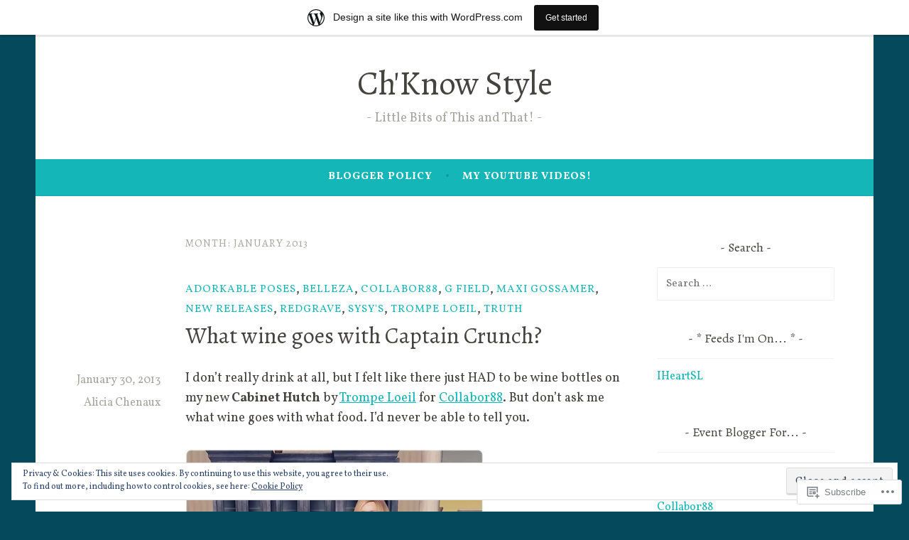

--- FILE ---
content_type: text/html; charset=UTF-8
request_url: https://chknowstyle.wordpress.com/2013/01/
body_size: 31809
content:
<!DOCTYPE html>
<html lang="en">
<head>
<meta charset="UTF-8">
<meta name="viewport" content="width=device-width, initial-scale=1">
<link rel="profile" href="http://gmpg.org/xfn/11">

<title>January 2013 &#8211; Ch&#039;Know Style</title>
<script type="text/javascript">
  WebFontConfig = {"google":{"families":["Alegreya:r:latin,latin-ext","Vollkorn:r,i,b,bi:latin,latin-ext"]},"api_url":"https:\/\/fonts-api.wp.com\/css"};
  (function() {
    var wf = document.createElement('script');
    wf.src = '/wp-content/plugins/custom-fonts/js/webfont.js';
    wf.type = 'text/javascript';
    wf.async = 'true';
    var s = document.getElementsByTagName('script')[0];
    s.parentNode.insertBefore(wf, s);
	})();
</script><style id="jetpack-custom-fonts-css">.wf-active body, .wf-active button, .wf-active input, .wf-active select, .wf-active textarea{font-family:"Vollkorn",serif}.wf-active .menu-toggle{font-family:"Vollkorn",serif}.wf-active .comment-navigation a, .wf-active .paging-navigation a, .wf-active .post-navigation a{font-family:"Vollkorn",serif}.wf-active .site-description{font-family:"Vollkorn",serif}.wf-active .entry-footer, .wf-active .entry-meta{font-family:"Vollkorn",serif}@media screen and (min-width: 850px){.wf-active .cat-links a{font-family:"Vollkorn",serif}}.wf-active blockquote:before{font-family:"Vollkorn",serif}.wf-active blockquote{font-family:"Vollkorn",serif}.wf-active blockquote cite{font-family:"Vollkorn",serif}.wf-active .comment-body .edit-link a, .wf-active .front-testimonials .edit-link a, .wf-active body:not(.search):not(.single-jetpack-testimonial) .jetpack-testimonial .edit-link a{font-family:"Vollkorn",serif}.wf-active h1, .wf-active h2, .wf-active h3, .wf-active h4, .wf-active h5, .wf-active h6{font-family:"Alegreya",serif;font-style:normal;font-weight:400}.wf-active h1, .wf-active .site-title{font-style:normal;font-weight:400}.wf-active h2{font-style:normal;font-weight:400}.wf-active h3{font-style:normal;font-weight:400}.wf-active h4{font-style:normal;font-weight:400}.wf-active h5{font-style:normal;font-weight:400}.wf-active h6{font-style:normal;font-weight:400}@media screen and (min-width: 850px){.wf-active h1, .wf-active .site-title{font-style:normal;font-weight:400}}@media screen and (min-width: 850px){.wf-active h2{font-style:normal;font-weight:400}}@media screen and (min-width: 850px){.wf-active h3{font-style:normal;font-weight:400}}@media screen and (min-width: 850px){.wf-active h4, .wf-active .site-description{font-style:normal;font-weight:400}}@media screen and (min-width: 850px){.wf-active h5{font-style:normal;font-weight:400}}@media screen and (min-width: 850px){.wf-active h6, .wf-active .cat-links a, .wf-active .hero-content-wrapper .cat-links a{font-style:normal;font-weight:400}}.wf-active th{font-weight:400;font-style:normal}.wf-active .post-navigation .title{font-family:"Alegreya",serif;font-style:normal;font-weight:400}.wf-active .widget-title{font-style:normal;font-weight:400}.wf-active .site-title{font-family:"Alegreya",serif;font-style:normal;font-weight:400}.wf-active .archive .page-title, .wf-active .search .page-title{font-family:"Alegreya",serif;font-weight:400;font-style:normal}.wf-active .entry-title, .wf-active .entry-title a, .wf-active .page-title, .wf-active .woocommerce .page-title{font-style:normal;font-weight:400}@media screen and (min-width: 850px){.wf-active .entry-title, .wf-active .entry-title a, .wf-active .page-title, .wf-active .woocommerce .page-title{font-style:normal;font-weight:400}}.wf-active .comments-title{font-style:normal;font-weight:400}.wf-active .author-title{font-style:normal;font-weight:400}.wf-active .hero-content-wrapper .entry-title{font-weight:400;font-style:normal}.wf-active .featured-page .entry-title, .wf-active .featured-page .entry-title a{font-weight:400;font-style:normal}@media screen and (min-width: 850px){.wf-active .featured-page .entry-title, .wf-active .featured-page .entry-title a{font-weight:400;font-style:normal}}.wf-active .jetpack-testimonial-shortcode .testimonial-entry-title, .wf-active body:not(.search):not(.single-jetpack-testimonial) .jetpack-testimonial .entry-title, .wf-active body:not(.search):not(.single-jetpack-testimonial) .jetpack-testimonial .entry-title a{font-family:"Alegreya",serif;font-weight:400;font-style:normal}.wf-active .hero-content-wrapper .entry-title{font-style:normal;font-weight:400}@media screen and (min-width: 1180px){.wf-active .hero-content-wrapper .entry-title{font-style:normal;font-weight:400}}</style>
<meta name='robots' content='max-image-preview:large' />
<link rel='dns-prefetch' href='//s0.wp.com' />
<link rel='dns-prefetch' href='//fonts-api.wp.com' />
<link rel='dns-prefetch' href='//af.pubmine.com' />
<link rel="alternate" type="application/rss+xml" title="Ch&#039;Know Style &raquo; Feed" href="https://chknowstyle.wordpress.com/feed/" />
<link rel="alternate" type="application/rss+xml" title="Ch&#039;Know Style &raquo; Comments Feed" href="https://chknowstyle.wordpress.com/comments/feed/" />
	<script type="text/javascript">
		/* <![CDATA[ */
		function addLoadEvent(func) {
			var oldonload = window.onload;
			if (typeof window.onload != 'function') {
				window.onload = func;
			} else {
				window.onload = function () {
					oldonload();
					func();
				}
			}
		}
		/* ]]> */
	</script>
	<link crossorigin='anonymous' rel='stylesheet' id='all-css-0-1' href='/_static/??/wp-content/mu-plugins/widgets/eu-cookie-law/templates/style.css,/wp-content/blog-plugins/marketing-bar/css/marketing-bar.css?m=1761640963j&cssminify=yes' type='text/css' media='all' />
<style id='wp-emoji-styles-inline-css'>

	img.wp-smiley, img.emoji {
		display: inline !important;
		border: none !important;
		box-shadow: none !important;
		height: 1em !important;
		width: 1em !important;
		margin: 0 0.07em !important;
		vertical-align: -0.1em !important;
		background: none !important;
		padding: 0 !important;
	}
/*# sourceURL=wp-emoji-styles-inline-css */
</style>
<link crossorigin='anonymous' rel='stylesheet' id='all-css-2-1' href='/wp-content/plugins/gutenberg-core/v22.2.0/build/styles/block-library/style.css?m=1764855221i&cssminify=yes' type='text/css' media='all' />
<style id='wp-block-library-inline-css'>
.has-text-align-justify {
	text-align:justify;
}
.has-text-align-justify{text-align:justify;}

/*# sourceURL=wp-block-library-inline-css */
</style><style id='global-styles-inline-css'>
:root{--wp--preset--aspect-ratio--square: 1;--wp--preset--aspect-ratio--4-3: 4/3;--wp--preset--aspect-ratio--3-4: 3/4;--wp--preset--aspect-ratio--3-2: 3/2;--wp--preset--aspect-ratio--2-3: 2/3;--wp--preset--aspect-ratio--16-9: 16/9;--wp--preset--aspect-ratio--9-16: 9/16;--wp--preset--color--black: #404040;--wp--preset--color--cyan-bluish-gray: #abb8c3;--wp--preset--color--white: #ffffff;--wp--preset--color--pale-pink: #f78da7;--wp--preset--color--vivid-red: #cf2e2e;--wp--preset--color--luminous-vivid-orange: #ff6900;--wp--preset--color--luminous-vivid-amber: #fcb900;--wp--preset--color--light-green-cyan: #7bdcb5;--wp--preset--color--vivid-green-cyan: #00d084;--wp--preset--color--pale-cyan-blue: #8ed1fc;--wp--preset--color--vivid-cyan-blue: #0693e3;--wp--preset--color--vivid-purple: #9b51e0;--wp--preset--color--dark-gray: #444340;--wp--preset--color--medium-gray: #a8a6a1;--wp--preset--color--light-gray: #e6e6e6;--wp--preset--color--blue: #15b6b8;--wp--preset--color--dark-blue: #0c8384;--wp--preset--gradient--vivid-cyan-blue-to-vivid-purple: linear-gradient(135deg,rgb(6,147,227) 0%,rgb(155,81,224) 100%);--wp--preset--gradient--light-green-cyan-to-vivid-green-cyan: linear-gradient(135deg,rgb(122,220,180) 0%,rgb(0,208,130) 100%);--wp--preset--gradient--luminous-vivid-amber-to-luminous-vivid-orange: linear-gradient(135deg,rgb(252,185,0) 0%,rgb(255,105,0) 100%);--wp--preset--gradient--luminous-vivid-orange-to-vivid-red: linear-gradient(135deg,rgb(255,105,0) 0%,rgb(207,46,46) 100%);--wp--preset--gradient--very-light-gray-to-cyan-bluish-gray: linear-gradient(135deg,rgb(238,238,238) 0%,rgb(169,184,195) 100%);--wp--preset--gradient--cool-to-warm-spectrum: linear-gradient(135deg,rgb(74,234,220) 0%,rgb(151,120,209) 20%,rgb(207,42,186) 40%,rgb(238,44,130) 60%,rgb(251,105,98) 80%,rgb(254,248,76) 100%);--wp--preset--gradient--blush-light-purple: linear-gradient(135deg,rgb(255,206,236) 0%,rgb(152,150,240) 100%);--wp--preset--gradient--blush-bordeaux: linear-gradient(135deg,rgb(254,205,165) 0%,rgb(254,45,45) 50%,rgb(107,0,62) 100%);--wp--preset--gradient--luminous-dusk: linear-gradient(135deg,rgb(255,203,112) 0%,rgb(199,81,192) 50%,rgb(65,88,208) 100%);--wp--preset--gradient--pale-ocean: linear-gradient(135deg,rgb(255,245,203) 0%,rgb(182,227,212) 50%,rgb(51,167,181) 100%);--wp--preset--gradient--electric-grass: linear-gradient(135deg,rgb(202,248,128) 0%,rgb(113,206,126) 100%);--wp--preset--gradient--midnight: linear-gradient(135deg,rgb(2,3,129) 0%,rgb(40,116,252) 100%);--wp--preset--font-size--small: 13px;--wp--preset--font-size--medium: 20px;--wp--preset--font-size--large: 36px;--wp--preset--font-size--x-large: 42px;--wp--preset--font-family--albert-sans: 'Albert Sans', sans-serif;--wp--preset--font-family--alegreya: Alegreya, serif;--wp--preset--font-family--arvo: Arvo, serif;--wp--preset--font-family--bodoni-moda: 'Bodoni Moda', serif;--wp--preset--font-family--bricolage-grotesque: 'Bricolage Grotesque', sans-serif;--wp--preset--font-family--cabin: Cabin, sans-serif;--wp--preset--font-family--chivo: Chivo, sans-serif;--wp--preset--font-family--commissioner: Commissioner, sans-serif;--wp--preset--font-family--cormorant: Cormorant, serif;--wp--preset--font-family--courier-prime: 'Courier Prime', monospace;--wp--preset--font-family--crimson-pro: 'Crimson Pro', serif;--wp--preset--font-family--dm-mono: 'DM Mono', monospace;--wp--preset--font-family--dm-sans: 'DM Sans', sans-serif;--wp--preset--font-family--dm-serif-display: 'DM Serif Display', serif;--wp--preset--font-family--domine: Domine, serif;--wp--preset--font-family--eb-garamond: 'EB Garamond', serif;--wp--preset--font-family--epilogue: Epilogue, sans-serif;--wp--preset--font-family--fahkwang: Fahkwang, sans-serif;--wp--preset--font-family--figtree: Figtree, sans-serif;--wp--preset--font-family--fira-sans: 'Fira Sans', sans-serif;--wp--preset--font-family--fjalla-one: 'Fjalla One', sans-serif;--wp--preset--font-family--fraunces: Fraunces, serif;--wp--preset--font-family--gabarito: Gabarito, system-ui;--wp--preset--font-family--ibm-plex-mono: 'IBM Plex Mono', monospace;--wp--preset--font-family--ibm-plex-sans: 'IBM Plex Sans', sans-serif;--wp--preset--font-family--ibarra-real-nova: 'Ibarra Real Nova', serif;--wp--preset--font-family--instrument-serif: 'Instrument Serif', serif;--wp--preset--font-family--inter: Inter, sans-serif;--wp--preset--font-family--josefin-sans: 'Josefin Sans', sans-serif;--wp--preset--font-family--jost: Jost, sans-serif;--wp--preset--font-family--libre-baskerville: 'Libre Baskerville', serif;--wp--preset--font-family--libre-franklin: 'Libre Franklin', sans-serif;--wp--preset--font-family--literata: Literata, serif;--wp--preset--font-family--lora: Lora, serif;--wp--preset--font-family--merriweather: Merriweather, serif;--wp--preset--font-family--montserrat: Montserrat, sans-serif;--wp--preset--font-family--newsreader: Newsreader, serif;--wp--preset--font-family--noto-sans-mono: 'Noto Sans Mono', sans-serif;--wp--preset--font-family--nunito: Nunito, sans-serif;--wp--preset--font-family--open-sans: 'Open Sans', sans-serif;--wp--preset--font-family--overpass: Overpass, sans-serif;--wp--preset--font-family--pt-serif: 'PT Serif', serif;--wp--preset--font-family--petrona: Petrona, serif;--wp--preset--font-family--piazzolla: Piazzolla, serif;--wp--preset--font-family--playfair-display: 'Playfair Display', serif;--wp--preset--font-family--plus-jakarta-sans: 'Plus Jakarta Sans', sans-serif;--wp--preset--font-family--poppins: Poppins, sans-serif;--wp--preset--font-family--raleway: Raleway, sans-serif;--wp--preset--font-family--roboto: Roboto, sans-serif;--wp--preset--font-family--roboto-slab: 'Roboto Slab', serif;--wp--preset--font-family--rubik: Rubik, sans-serif;--wp--preset--font-family--rufina: Rufina, serif;--wp--preset--font-family--sora: Sora, sans-serif;--wp--preset--font-family--source-sans-3: 'Source Sans 3', sans-serif;--wp--preset--font-family--source-serif-4: 'Source Serif 4', serif;--wp--preset--font-family--space-mono: 'Space Mono', monospace;--wp--preset--font-family--syne: Syne, sans-serif;--wp--preset--font-family--texturina: Texturina, serif;--wp--preset--font-family--urbanist: Urbanist, sans-serif;--wp--preset--font-family--work-sans: 'Work Sans', sans-serif;--wp--preset--spacing--20: 0.44rem;--wp--preset--spacing--30: 0.67rem;--wp--preset--spacing--40: 1rem;--wp--preset--spacing--50: 1.5rem;--wp--preset--spacing--60: 2.25rem;--wp--preset--spacing--70: 3.38rem;--wp--preset--spacing--80: 5.06rem;--wp--preset--shadow--natural: 6px 6px 9px rgba(0, 0, 0, 0.2);--wp--preset--shadow--deep: 12px 12px 50px rgba(0, 0, 0, 0.4);--wp--preset--shadow--sharp: 6px 6px 0px rgba(0, 0, 0, 0.2);--wp--preset--shadow--outlined: 6px 6px 0px -3px rgb(255, 255, 255), 6px 6px rgb(0, 0, 0);--wp--preset--shadow--crisp: 6px 6px 0px rgb(0, 0, 0);}:where(.is-layout-flex){gap: 0.5em;}:where(.is-layout-grid){gap: 0.5em;}body .is-layout-flex{display: flex;}.is-layout-flex{flex-wrap: wrap;align-items: center;}.is-layout-flex > :is(*, div){margin: 0;}body .is-layout-grid{display: grid;}.is-layout-grid > :is(*, div){margin: 0;}:where(.wp-block-columns.is-layout-flex){gap: 2em;}:where(.wp-block-columns.is-layout-grid){gap: 2em;}:where(.wp-block-post-template.is-layout-flex){gap: 1.25em;}:where(.wp-block-post-template.is-layout-grid){gap: 1.25em;}.has-black-color{color: var(--wp--preset--color--black) !important;}.has-cyan-bluish-gray-color{color: var(--wp--preset--color--cyan-bluish-gray) !important;}.has-white-color{color: var(--wp--preset--color--white) !important;}.has-pale-pink-color{color: var(--wp--preset--color--pale-pink) !important;}.has-vivid-red-color{color: var(--wp--preset--color--vivid-red) !important;}.has-luminous-vivid-orange-color{color: var(--wp--preset--color--luminous-vivid-orange) !important;}.has-luminous-vivid-amber-color{color: var(--wp--preset--color--luminous-vivid-amber) !important;}.has-light-green-cyan-color{color: var(--wp--preset--color--light-green-cyan) !important;}.has-vivid-green-cyan-color{color: var(--wp--preset--color--vivid-green-cyan) !important;}.has-pale-cyan-blue-color{color: var(--wp--preset--color--pale-cyan-blue) !important;}.has-vivid-cyan-blue-color{color: var(--wp--preset--color--vivid-cyan-blue) !important;}.has-vivid-purple-color{color: var(--wp--preset--color--vivid-purple) !important;}.has-black-background-color{background-color: var(--wp--preset--color--black) !important;}.has-cyan-bluish-gray-background-color{background-color: var(--wp--preset--color--cyan-bluish-gray) !important;}.has-white-background-color{background-color: var(--wp--preset--color--white) !important;}.has-pale-pink-background-color{background-color: var(--wp--preset--color--pale-pink) !important;}.has-vivid-red-background-color{background-color: var(--wp--preset--color--vivid-red) !important;}.has-luminous-vivid-orange-background-color{background-color: var(--wp--preset--color--luminous-vivid-orange) !important;}.has-luminous-vivid-amber-background-color{background-color: var(--wp--preset--color--luminous-vivid-amber) !important;}.has-light-green-cyan-background-color{background-color: var(--wp--preset--color--light-green-cyan) !important;}.has-vivid-green-cyan-background-color{background-color: var(--wp--preset--color--vivid-green-cyan) !important;}.has-pale-cyan-blue-background-color{background-color: var(--wp--preset--color--pale-cyan-blue) !important;}.has-vivid-cyan-blue-background-color{background-color: var(--wp--preset--color--vivid-cyan-blue) !important;}.has-vivid-purple-background-color{background-color: var(--wp--preset--color--vivid-purple) !important;}.has-black-border-color{border-color: var(--wp--preset--color--black) !important;}.has-cyan-bluish-gray-border-color{border-color: var(--wp--preset--color--cyan-bluish-gray) !important;}.has-white-border-color{border-color: var(--wp--preset--color--white) !important;}.has-pale-pink-border-color{border-color: var(--wp--preset--color--pale-pink) !important;}.has-vivid-red-border-color{border-color: var(--wp--preset--color--vivid-red) !important;}.has-luminous-vivid-orange-border-color{border-color: var(--wp--preset--color--luminous-vivid-orange) !important;}.has-luminous-vivid-amber-border-color{border-color: var(--wp--preset--color--luminous-vivid-amber) !important;}.has-light-green-cyan-border-color{border-color: var(--wp--preset--color--light-green-cyan) !important;}.has-vivid-green-cyan-border-color{border-color: var(--wp--preset--color--vivid-green-cyan) !important;}.has-pale-cyan-blue-border-color{border-color: var(--wp--preset--color--pale-cyan-blue) !important;}.has-vivid-cyan-blue-border-color{border-color: var(--wp--preset--color--vivid-cyan-blue) !important;}.has-vivid-purple-border-color{border-color: var(--wp--preset--color--vivid-purple) !important;}.has-vivid-cyan-blue-to-vivid-purple-gradient-background{background: var(--wp--preset--gradient--vivid-cyan-blue-to-vivid-purple) !important;}.has-light-green-cyan-to-vivid-green-cyan-gradient-background{background: var(--wp--preset--gradient--light-green-cyan-to-vivid-green-cyan) !important;}.has-luminous-vivid-amber-to-luminous-vivid-orange-gradient-background{background: var(--wp--preset--gradient--luminous-vivid-amber-to-luminous-vivid-orange) !important;}.has-luminous-vivid-orange-to-vivid-red-gradient-background{background: var(--wp--preset--gradient--luminous-vivid-orange-to-vivid-red) !important;}.has-very-light-gray-to-cyan-bluish-gray-gradient-background{background: var(--wp--preset--gradient--very-light-gray-to-cyan-bluish-gray) !important;}.has-cool-to-warm-spectrum-gradient-background{background: var(--wp--preset--gradient--cool-to-warm-spectrum) !important;}.has-blush-light-purple-gradient-background{background: var(--wp--preset--gradient--blush-light-purple) !important;}.has-blush-bordeaux-gradient-background{background: var(--wp--preset--gradient--blush-bordeaux) !important;}.has-luminous-dusk-gradient-background{background: var(--wp--preset--gradient--luminous-dusk) !important;}.has-pale-ocean-gradient-background{background: var(--wp--preset--gradient--pale-ocean) !important;}.has-electric-grass-gradient-background{background: var(--wp--preset--gradient--electric-grass) !important;}.has-midnight-gradient-background{background: var(--wp--preset--gradient--midnight) !important;}.has-small-font-size{font-size: var(--wp--preset--font-size--small) !important;}.has-medium-font-size{font-size: var(--wp--preset--font-size--medium) !important;}.has-large-font-size{font-size: var(--wp--preset--font-size--large) !important;}.has-x-large-font-size{font-size: var(--wp--preset--font-size--x-large) !important;}.has-albert-sans-font-family{font-family: var(--wp--preset--font-family--albert-sans) !important;}.has-alegreya-font-family{font-family: var(--wp--preset--font-family--alegreya) !important;}.has-arvo-font-family{font-family: var(--wp--preset--font-family--arvo) !important;}.has-bodoni-moda-font-family{font-family: var(--wp--preset--font-family--bodoni-moda) !important;}.has-bricolage-grotesque-font-family{font-family: var(--wp--preset--font-family--bricolage-grotesque) !important;}.has-cabin-font-family{font-family: var(--wp--preset--font-family--cabin) !important;}.has-chivo-font-family{font-family: var(--wp--preset--font-family--chivo) !important;}.has-commissioner-font-family{font-family: var(--wp--preset--font-family--commissioner) !important;}.has-cormorant-font-family{font-family: var(--wp--preset--font-family--cormorant) !important;}.has-courier-prime-font-family{font-family: var(--wp--preset--font-family--courier-prime) !important;}.has-crimson-pro-font-family{font-family: var(--wp--preset--font-family--crimson-pro) !important;}.has-dm-mono-font-family{font-family: var(--wp--preset--font-family--dm-mono) !important;}.has-dm-sans-font-family{font-family: var(--wp--preset--font-family--dm-sans) !important;}.has-dm-serif-display-font-family{font-family: var(--wp--preset--font-family--dm-serif-display) !important;}.has-domine-font-family{font-family: var(--wp--preset--font-family--domine) !important;}.has-eb-garamond-font-family{font-family: var(--wp--preset--font-family--eb-garamond) !important;}.has-epilogue-font-family{font-family: var(--wp--preset--font-family--epilogue) !important;}.has-fahkwang-font-family{font-family: var(--wp--preset--font-family--fahkwang) !important;}.has-figtree-font-family{font-family: var(--wp--preset--font-family--figtree) !important;}.has-fira-sans-font-family{font-family: var(--wp--preset--font-family--fira-sans) !important;}.has-fjalla-one-font-family{font-family: var(--wp--preset--font-family--fjalla-one) !important;}.has-fraunces-font-family{font-family: var(--wp--preset--font-family--fraunces) !important;}.has-gabarito-font-family{font-family: var(--wp--preset--font-family--gabarito) !important;}.has-ibm-plex-mono-font-family{font-family: var(--wp--preset--font-family--ibm-plex-mono) !important;}.has-ibm-plex-sans-font-family{font-family: var(--wp--preset--font-family--ibm-plex-sans) !important;}.has-ibarra-real-nova-font-family{font-family: var(--wp--preset--font-family--ibarra-real-nova) !important;}.has-instrument-serif-font-family{font-family: var(--wp--preset--font-family--instrument-serif) !important;}.has-inter-font-family{font-family: var(--wp--preset--font-family--inter) !important;}.has-josefin-sans-font-family{font-family: var(--wp--preset--font-family--josefin-sans) !important;}.has-jost-font-family{font-family: var(--wp--preset--font-family--jost) !important;}.has-libre-baskerville-font-family{font-family: var(--wp--preset--font-family--libre-baskerville) !important;}.has-libre-franklin-font-family{font-family: var(--wp--preset--font-family--libre-franklin) !important;}.has-literata-font-family{font-family: var(--wp--preset--font-family--literata) !important;}.has-lora-font-family{font-family: var(--wp--preset--font-family--lora) !important;}.has-merriweather-font-family{font-family: var(--wp--preset--font-family--merriweather) !important;}.has-montserrat-font-family{font-family: var(--wp--preset--font-family--montserrat) !important;}.has-newsreader-font-family{font-family: var(--wp--preset--font-family--newsreader) !important;}.has-noto-sans-mono-font-family{font-family: var(--wp--preset--font-family--noto-sans-mono) !important;}.has-nunito-font-family{font-family: var(--wp--preset--font-family--nunito) !important;}.has-open-sans-font-family{font-family: var(--wp--preset--font-family--open-sans) !important;}.has-overpass-font-family{font-family: var(--wp--preset--font-family--overpass) !important;}.has-pt-serif-font-family{font-family: var(--wp--preset--font-family--pt-serif) !important;}.has-petrona-font-family{font-family: var(--wp--preset--font-family--petrona) !important;}.has-piazzolla-font-family{font-family: var(--wp--preset--font-family--piazzolla) !important;}.has-playfair-display-font-family{font-family: var(--wp--preset--font-family--playfair-display) !important;}.has-plus-jakarta-sans-font-family{font-family: var(--wp--preset--font-family--plus-jakarta-sans) !important;}.has-poppins-font-family{font-family: var(--wp--preset--font-family--poppins) !important;}.has-raleway-font-family{font-family: var(--wp--preset--font-family--raleway) !important;}.has-roboto-font-family{font-family: var(--wp--preset--font-family--roboto) !important;}.has-roboto-slab-font-family{font-family: var(--wp--preset--font-family--roboto-slab) !important;}.has-rubik-font-family{font-family: var(--wp--preset--font-family--rubik) !important;}.has-rufina-font-family{font-family: var(--wp--preset--font-family--rufina) !important;}.has-sora-font-family{font-family: var(--wp--preset--font-family--sora) !important;}.has-source-sans-3-font-family{font-family: var(--wp--preset--font-family--source-sans-3) !important;}.has-source-serif-4-font-family{font-family: var(--wp--preset--font-family--source-serif-4) !important;}.has-space-mono-font-family{font-family: var(--wp--preset--font-family--space-mono) !important;}.has-syne-font-family{font-family: var(--wp--preset--font-family--syne) !important;}.has-texturina-font-family{font-family: var(--wp--preset--font-family--texturina) !important;}.has-urbanist-font-family{font-family: var(--wp--preset--font-family--urbanist) !important;}.has-work-sans-font-family{font-family: var(--wp--preset--font-family--work-sans) !important;}
/*# sourceURL=global-styles-inline-css */
</style>

<style id='classic-theme-styles-inline-css'>
/*! This file is auto-generated */
.wp-block-button__link{color:#fff;background-color:#32373c;border-radius:9999px;box-shadow:none;text-decoration:none;padding:calc(.667em + 2px) calc(1.333em + 2px);font-size:1.125em}.wp-block-file__button{background:#32373c;color:#fff;text-decoration:none}
/*# sourceURL=/wp-includes/css/classic-themes.min.css */
</style>
<link crossorigin='anonymous' rel='stylesheet' id='all-css-4-1' href='/_static/??-eJx9j9sKwjAQRH/IzVqptT6I35LLUqNJG7KJ1b83pXhBpS/LMpyZYXAMoIc+UZ8wuNzZnlEPyg36wrgRVSsqYOuDI4h0FTUay+lFAKe7I6GZV/gR5DO8syIV3QeZJsKTsZIc+YIt2UZrOkrFzs8fEt2WLaHUgFIhEjOU6232kE6li398s4whKzQySvy/45uaR0/Y0R+q3bZp13Wzr88P2uh31g==&cssminify=yes' type='text/css' media='all' />
<link rel='stylesheet' id='dara-fonts-css' href='https://fonts-api.wp.com/css?family=Source+Sans+Pro%3A300%2C300italic%2C400%2C400italic%2C600%7CYrsa%3A300%2C400%2C700&#038;subset=latin%2Clatin-ext' media='all' />
<link crossorigin='anonymous' rel='stylesheet' id='all-css-6-1' href='/_static/??-eJx9jk0OwiAQhS8kTqo1dWM8igGcIhUYwoCNtxeMixpNd+8l3/uBOQpNIWPI4IuIrhgbGCbMUer7x4MnCnCxQYPBgMnWBP+XW828gUVpvqFHhlgUXGWS0Eo4Px2KOWryP/ziBBfFOtmYbdsYyTma1/gbPTAJVZRydfE9soYnVI5MlQYqtbBrIYMkHGnZPn0ZMTppU4ue/akbDvvdsR+6fnoBO4SE0A==&cssminify=yes' type='text/css' media='all' />
<link crossorigin='anonymous' rel='stylesheet' id='print-css-7-1' href='/wp-content/mu-plugins/global-print/global-print.css?m=1465851035i&cssminify=yes' type='text/css' media='print' />
<style id='jetpack-global-styles-frontend-style-inline-css'>
:root { --font-headings: unset; --font-base: unset; --font-headings-default: -apple-system,BlinkMacSystemFont,"Segoe UI",Roboto,Oxygen-Sans,Ubuntu,Cantarell,"Helvetica Neue",sans-serif; --font-base-default: -apple-system,BlinkMacSystemFont,"Segoe UI",Roboto,Oxygen-Sans,Ubuntu,Cantarell,"Helvetica Neue",sans-serif;}
/*# sourceURL=jetpack-global-styles-frontend-style-inline-css */
</style>
<link crossorigin='anonymous' rel='stylesheet' id='all-css-10-1' href='/_static/??-eJyNjEEOgkAMRS9kbdAxwYXxLMAMpaYzJbZkrg8kLAwrd+8n7z+sMwxaPBVHn1JOhlNAEu07uQ5mF/wR8gKzLMTFsHKk5IabcjDQlyN0JYKw+T/fXpQMGEYV0Xqae+CdX014PENo29v9swJiAz5G&cssminify=yes' type='text/css' media='all' />
<script type="text/javascript" id="wpcom-actionbar-placeholder-js-extra">
/* <![CDATA[ */
var actionbardata = {"siteID":"85745930","postID":"0","siteURL":"https://chknowstyle.wordpress.com","xhrURL":"https://chknowstyle.wordpress.com/wp-admin/admin-ajax.php","nonce":"8d63a61e57","isLoggedIn":"","statusMessage":"","subsEmailDefault":"instantly","proxyScriptUrl":"https://s0.wp.com/wp-content/js/wpcom-proxy-request.js?m=1513050504i&amp;ver=20211021","i18n":{"followedText":"New posts from this site will now appear in your \u003Ca href=\"https://wordpress.com/reader\"\u003EReader\u003C/a\u003E","foldBar":"Collapse this bar","unfoldBar":"Expand this bar","shortLinkCopied":"Shortlink copied to clipboard."}};
//# sourceURL=wpcom-actionbar-placeholder-js-extra
/* ]]> */
</script>
<script type="text/javascript" id="jetpack-mu-wpcom-settings-js-before">
/* <![CDATA[ */
var JETPACK_MU_WPCOM_SETTINGS = {"assetsUrl":"https://s0.wp.com/wp-content/mu-plugins/jetpack-mu-wpcom-plugin/moon/jetpack_vendor/automattic/jetpack-mu-wpcom/src/build/"};
//# sourceURL=jetpack-mu-wpcom-settings-js-before
/* ]]> */
</script>
<script crossorigin='anonymous' type='text/javascript'  src='/_static/??-eJx9jMEOwiAQRH/IdaMmRQ/Gb2kBCQTYDQul/r2tHjQx8TQzmXmDnUFTrjZXDIIlVuBCy2MfZIdfXWrAsTmfBaVNoovn6mlNd4qR+p9598bZKtv728LUEsPs7Q81RXIfjooZjYCOo4h98ToxzsdNIFMGZ7isF7d0PajTWQ2DuqjwBIN6TR8='></script>
<script type="text/javascript" id="rlt-proxy-js-after">
/* <![CDATA[ */
	rltInitialize( {"token":null,"iframeOrigins":["https:\/\/widgets.wp.com"]} );
//# sourceURL=rlt-proxy-js-after
/* ]]> */
</script>
<link rel="EditURI" type="application/rsd+xml" title="RSD" href="https://chknowstyle.wordpress.com/xmlrpc.php?rsd" />
<meta name="generator" content="WordPress.com" />

<!-- Jetpack Open Graph Tags -->
<meta property="og:type" content="website" />
<meta property="og:title" content="January 2013 &#8211; Ch&#039;Know Style" />
<meta property="og:site_name" content="Ch&#039;Know Style" />
<meta property="og:image" content="https://s0.wp.com/i/blank.jpg?m=1383295312i" />
<meta property="og:image:width" content="200" />
<meta property="og:image:height" content="200" />
<meta property="og:image:alt" content="" />
<meta property="og:locale" content="en_US" />
<meta property="fb:app_id" content="249643311490" />

<!-- End Jetpack Open Graph Tags -->
<link rel="shortcut icon" type="image/x-icon" href="https://s0.wp.com/i/favicon.ico?m=1713425267i" sizes="16x16 24x24 32x32 48x48" />
<link rel="icon" type="image/x-icon" href="https://s0.wp.com/i/favicon.ico?m=1713425267i" sizes="16x16 24x24 32x32 48x48" />
<link rel="apple-touch-icon" href="https://s0.wp.com/i/webclip.png?m=1713868326i" />
<link rel='openid.server' href='https://chknowstyle.wordpress.com/?openidserver=1' />
<link rel='openid.delegate' href='https://chknowstyle.wordpress.com/' />
<link rel="search" type="application/opensearchdescription+xml" href="https://chknowstyle.wordpress.com/osd.xml" title="Ch&#039;Know Style" />
<link rel="search" type="application/opensearchdescription+xml" href="https://s1.wp.com/opensearch.xml" title="WordPress.com" />
<meta name="theme-color" content="#044a5c" />
		<style type="text/css">
			.recentcomments a {
				display: inline !important;
				padding: 0 !important;
				margin: 0 !important;
			}

			table.recentcommentsavatartop img.avatar, table.recentcommentsavatarend img.avatar {
				border: 0px;
				margin: 0;
			}

			table.recentcommentsavatartop a, table.recentcommentsavatarend a {
				border: 0px !important;
				background-color: transparent !important;
			}

			td.recentcommentsavatarend, td.recentcommentsavatartop {
				padding: 0px 0px 1px 0px;
				margin: 0px;
			}

			td.recentcommentstextend {
				border: none !important;
				padding: 0px 0px 2px 10px;
			}

			.rtl td.recentcommentstextend {
				padding: 0px 10px 2px 0px;
			}

			td.recentcommentstexttop {
				border: none;
				padding: 0px 0px 0px 10px;
			}

			.rtl td.recentcommentstexttop {
				padding: 0px 10px 0px 0px;
			}
		</style>
		<meta name="description" content="10 posts published by Alicia Chenaux during January 2013" />
<style type="text/css" id="custom-background-css">
body.custom-background { background-color: #044a5c; }
</style>
	<script type="text/javascript">
/* <![CDATA[ */
var wa_client = {}; wa_client.cmd = []; wa_client.config = { 'blog_id': 85745930, 'blog_language': 'en', 'is_wordads': false, 'hosting_type': 0, 'afp_account_id': null, 'afp_host_id': 5038568878849053, 'theme': 'pub/dara', '_': { 'title': 'Advertisement', 'privacy_settings': 'Privacy Settings' }, 'formats': [ 'belowpost', 'bottom_sticky', 'sidebar_sticky_right', 'sidebar', 'gutenberg_rectangle', 'gutenberg_leaderboard', 'gutenberg_mobile_leaderboard', 'gutenberg_skyscraper' ] };
/* ]]> */
</script>
		<script type="text/javascript">

			window.doNotSellCallback = function() {

				var linkElements = [
					'a[href="https://wordpress.com/?ref=footer_blog"]',
					'a[href="https://wordpress.com/?ref=footer_website"]',
					'a[href="https://wordpress.com/?ref=vertical_footer"]',
					'a[href^="https://wordpress.com/?ref=footer_segment_"]',
				].join(',');

				var dnsLink = document.createElement( 'a' );
				dnsLink.href = 'https://wordpress.com/advertising-program-optout/';
				dnsLink.classList.add( 'do-not-sell-link' );
				dnsLink.rel = 'nofollow';
				dnsLink.style.marginLeft = '0.5em';
				dnsLink.textContent = 'Do Not Sell or Share My Personal Information';

				var creditLinks = document.querySelectorAll( linkElements );

				if ( 0 === creditLinks.length ) {
					return false;
				}

				Array.prototype.forEach.call( creditLinks, function( el ) {
					el.insertAdjacentElement( 'afterend', dnsLink );
				});

				return true;
			};

		</script>
		<style type="text/css" id="custom-colors-css">#infinite-handle span,
            .hero-content-wrapper .cat-links a,
            .jetpack-social-navigation ul li,
            .jetpack-social-navigation ul a,
            .jetpack-social-navigation ul a:visited,
            .main-navigation,
            .main-navigation a,
            .main-navigation ul ul a,
            .button,
            .button:hover,
            .button:active,
            .button:focus,
            .menu-toggle,
            button,
            input[type="button"],
            input[type="reset"],
            input[type="submit"],
            .woocommerce #respond input#submit.alt,
            .woocommerce a.button.alt,
            .woocommerce button.button.alt,
            .woocommerce input.button.alt,
            .woocommerce #respond input#submit.alt:hover,
            .woocommerce a.button.alt:hover,
            .woocommerce button.button.alt:hover,
            .woocommerce input.button.alt:hover { color: #FFFFFF;}
.jetpack-social-navigation ul a:hover,
    		.menu-toggle:hover,
    		.menu-toggle:focus { color: #FFFFFF;}
.site-footer,
            .site-footer a { color: #FFFFFF;}
body { background-color: #044a5c;}
.site-footer { background-color: #04576B;}
</style>
<script type="text/javascript">
	window.google_analytics_uacct = "UA-52447-2";
</script>

<script type="text/javascript">
	var _gaq = _gaq || [];
	_gaq.push(['_setAccount', 'UA-52447-2']);
	_gaq.push(['_gat._anonymizeIp']);
	_gaq.push(['_setDomainName', 'wordpress.com']);
	_gaq.push(['_initData']);
	_gaq.push(['_trackPageview']);

	(function() {
		var ga = document.createElement('script'); ga.type = 'text/javascript'; ga.async = true;
		ga.src = ('https:' == document.location.protocol ? 'https://ssl' : 'http://www') + '.google-analytics.com/ga.js';
		(document.getElementsByTagName('head')[0] || document.getElementsByTagName('body')[0]).appendChild(ga);
	})();
</script>
</head>

<body class="archive date custom-background wp-embed-responsive wp-theme-pubdara customizer-styles-applied hfeed not-multi-author display-header-text jetpack-reblog-enabled has-marketing-bar has-marketing-bar-theme-dara">
<div id="page" class="site">
	<a class="skip-link screen-reader-text" href="#content">Skip to content</a>

	<header id="masthead" class="site-header" role="banner">

		
				<div class="site-branding">
										<p class="site-title"><a href="https://chknowstyle.wordpress.com/" rel="home">Ch&#039;Know Style</a></p>
							<p class="site-description">Little Bits of This and That!</p>
			
					</div><!-- .site-branding -->

		<nav id="site-navigation" class="main-navigation" role="navigation">
	<button class="menu-toggle" aria-controls="top-menu" aria-expanded="false">Menu</button>
	<div id="top-menu" class="menu"><ul>
<li class="page_item page-item-1"><a href="https://chknowstyle.wordpress.com/about/">Blogger Policy</a></li>
<li class="page_item page-item-1019"><a href="https://chknowstyle.wordpress.com/imnotinternetfamous/">My YouTube Videos!</a></li>
</ul></div>
	</nav>

	</header>

	
	<div id="content" class="site-content">

	<div id="primary" class="content-area">
		<main id="main" class="site-main" role="main">

		
			<header class="page-header">
				<h1 class="page-title">Month: <span>January 2013</span></h1>			</header>
			
<article id="post-238" class="post-238 post type-post status-publish format-standard hentry category-adorkable-poses category-belleza category-collabor88 category-g-field category-maxi-gossamer category-new-releases category-redgrave category-sysys category-trompe-loeil category-truth without-featured-image">
	
	<header class="entry-header">
		<span class="cat-links"><a href="https://chknowstyle.wordpress.com/category/adorkable-poses/" rel="category tag">adorkable poses</a>, <a href="https://chknowstyle.wordpress.com/category/belleza/" rel="category tag">belleza</a>, <a href="https://chknowstyle.wordpress.com/category/collabor88/" rel="category tag">collabor88</a>, <a href="https://chknowstyle.wordpress.com/category/g-field/" rel="category tag">G Field</a>, <a href="https://chknowstyle.wordpress.com/category/maxi-gossamer/" rel="category tag">maxi gossamer</a>, <a href="https://chknowstyle.wordpress.com/category/new-releases/" rel="category tag">new releases</a>, <a href="https://chknowstyle.wordpress.com/category/redgrave/" rel="category tag">redgrave</a>, <a href="https://chknowstyle.wordpress.com/category/sysys/" rel="category tag">sysy's</a>, <a href="https://chknowstyle.wordpress.com/category/trompe-loeil/" rel="category tag">trompe loeil</a>, <a href="https://chknowstyle.wordpress.com/category/truth/" rel="category tag">Truth</a></span><h2 class="entry-title"><a href="https://chknowstyle.wordpress.com/2013/01/30/what-wine-goes-with-captain-crunch/" rel="bookmark">What wine goes with Captain&nbsp;Crunch?</a></h2>	</header>

	<div class="entry-body">
							<div class="entry-meta">
			<span class="posted-on"><a href="https://chknowstyle.wordpress.com/2013/01/30/what-wine-goes-with-captain-crunch/" rel="bookmark"><time class="entry-date published updated" datetime="2013-01-30T02:43:00-06:00">January 30, 2013</time></a></span><span class="byline"> <span class="author vcard"><a class="url fn n" href="https://chknowstyle.wordpress.com/author/aliciachenaux/">Alicia Chenaux</a></span></span>		</div><!-- .entry-meta -->		
		<div class="entry-content">
			<p>I don&#8217;t really drink at all, but I felt like there just HAD to be wine bottles on my new <b>Cabinet Hutch</b> by <a href="http://maps.secondlife.com/secondlife/Hyde%20Park/214/180/38">Trompe Loeil</a> for <a href="http://maps.secondlife.com/secondlife/8%208/88/188/888">Collabor88</a>. But don&#8217;t ask me what wine goes with what food. I&#8217;d never be able to tell you.</p>
<p><a href="http://www.flickr.com/photos/aliciachenaux/8427817443/" title="Style - What wine goes with Captain Crunch? by Alicia Chenaux, on Flickr"><img src="https://i0.wp.com/farm9.staticflickr.com/8196/8427817443_70a1c5f86e.jpg" width="420" height="500" alt="Style - What wine goes with Captain Crunch?"></a></p>
<p><a href="http://maps.secondlife.com/secondlife/The%20Deck/216/126/22">SySy</a> just released her new <b>Rayures</b> pants. Total love! I do so love both pinstripes and wide legged pants. The pants come in both lengths for heels and flats.</p>
<p>All I can think about is cereal now, so I&#8217;ll go eat, and you go shop!</p>
<p><i><b>In This Post:</b></p>
<p>Skin: Ava #0 by <a href="http://maps.secondlife.com/secondlife/Belleza/127/127/25">Belleza</a><br />* Pale Matte Lips #5 added<br />Hair: Laurie in Seasand by <a href="http://slurl.com/secondlife/Truth%20Hair/102/50/26">Truth</a><br />Top: Hana in White by <a href="http://maps.secondlife.com/secondlife/REDGRAVE%20Skins%20Fashion/95/182/21">Redgrave</a><br />Pants: Rayures in Sky Blue by <a href="http://maps.secondlife.com/secondlife/The%20Deck/216/126/22">SySy&#8217;s</a><br />Shoes: Alex in Gray by <a href="http://maps.secondlife.com/secondlife/YABU/155/129/23">G Field</a><br />Necklace: Erzulie&#8217;s Love Charm by <a href="http://www.slurl.com/secondlife/Ooot%20Ooot/80/162/79">Maxi Gossamer</a> [<a href="http://maps.secondlife.com/secondlife/8%208/88/188/888">Collabor88</a>]<br />Cabinet Hutch by <a href="http://maps.secondlife.com/secondlife/Hyde%20Park/214/180/38">Trompe Loeil</a> [<a href="http://maps.secondlife.com/secondlife/8%208/88/188/888">Collabor88</a>]<br />Pose by <a href="http://maps.secondlife.com/secondlife/The%20Deck/134/191/21">aDORKable Poses</a></i></p>
		</div>

			<footer class="entry-footer">
		<span class="comments-link"><a href="https://chknowstyle.wordpress.com/2013/01/30/what-wine-goes-with-captain-crunch/#respond">Leave a comment</a></span>	</footer><!-- .entry-footer -->
		
	</div><!-- .entry-body -->
</article><!-- #post-## -->

<article id="post-239" class="post-239 post type-post status-publish format-standard hentry category-adorkable-poses category-belleza category-gos-boutique category-new-releases category-shoes category-skin-matching without-featured-image">
	
	<header class="entry-header">
		<span class="cat-links"><a href="https://chknowstyle.wordpress.com/category/adorkable-poses/" rel="category tag">adorkable poses</a>, <a href="https://chknowstyle.wordpress.com/category/belleza/" rel="category tag">belleza</a>, <a href="https://chknowstyle.wordpress.com/category/gos-boutique/" rel="category tag">Gos Boutique</a>, <a href="https://chknowstyle.wordpress.com/category/new-releases/" rel="category tag">new releases</a>, <a href="https://chknowstyle.wordpress.com/category/shoes/" rel="category tag">shoes</a>, <a href="https://chknowstyle.wordpress.com/category/skin-matching/" rel="category tag">skin matching</a></span><h2 class="entry-title"><a href="https://chknowstyle.wordpress.com/2013/01/25/it-is-better-to-be-looked-over-than-overlooked/" rel="bookmark">It is better to be looked over than&nbsp;overlooked.</a></h2>	</header>

	<div class="entry-body">
							<div class="entry-meta">
			<span class="posted-on"><a href="https://chknowstyle.wordpress.com/2013/01/25/it-is-better-to-be-looked-over-than-overlooked/" rel="bookmark"><time class="entry-date published updated" datetime="2013-01-25T20:03:00-06:00">January 25, 2013</time></a></span><span class="byline"> <span class="author vcard"><a class="url fn n" href="https://chknowstyle.wordpress.com/author/aliciachenaux/">Alicia Chenaux</a></span></span>		</div><!-- .entry-meta -->		
		<div class="entry-content">
			<p>What could be happening this weekend?  Hmmm&#8230; could it be&#8230; NEW <a href="http://maps.secondlife.com/secondlife/Gos/112/111/300">GOS</a> SHOES??</p>
<p><a href="http://www.flickr.com/photos/aliciachenaux/8415068054/" title="Style - It is better to be looked over than overlooked by Alicia Chenaux, on Flickr"><img src="https://i0.wp.com/farm9.staticflickr.com/8088/8415068054_4c70392ce7.jpg" width="500" height="467" alt="Style - It is better to be looked over than overlooked"></a></p>
<p>If you haven&#8217;t heard the squealing of shoe lovers over the past couple of weeks as the teases for <a href="http://maps.secondlife.com/secondlife/Gos/112/111/300">Gos</a>&#8216;s new line have been revealed, then you must have had your music up too loud.  How gorgeous are the new <b>Mae</b> platform pumps??  I am so in love with them!</p>
<p>But what I&#8217;m even MORE in love with is how Gos has made skin tinting a total snap!  With his new <a href="http://maps.secondlife.com/secondlife/Gos/112/111/300">Gos Boutique</a> OneTime HUD, you will just go to a website, pick your skin, sync your HUD and boom! Perfectly tinted feet!  The HUD holds up to 5 skins at a time, so if you have 5 favorite skins that you switch between, when you change your shoes you can just click on your saved skin and that&#8217;s that.  The OneTime HUD will work with all the new shoes and feet, so you won&#8217;t have to worry about finding the right HUD to work with this pair of shoes or that pair of feet. <a href="http://maps.secondlife.com/secondlife/Gos/112/111/300">Gos</a> has 300+ skins in the database currently, so unless you&#8217;re wearing some totally obscure skin, you should be able to find your perfect match. And of course you can still do a manual match, but really? You most likely won&#8217;t have to!</p>
<p>The part I really like is that the feet have a &#8220;sheath&#8221; that goes up your leg a bit so the skin blends almost seamlessly without the highlight of your skin fading off into a solid color.  Plus, you can turn the sheath off if you&#8217;re wearing your shoes with pants. Love!</p>
<p>Be sure to join the <a href="https://my.secondlife.com/groups/dbbbd8c0-a2c7-b3c2-d70a-83285838a388">Gos Boutique</a> in world group to keep up to date on all the new beauties, get in early to get the shoes, and to get 10% off all <a href="http://maps.secondlife.com/secondlife/Gos/112/111/300">Gos Boutique</a> purchases. But do it quick because it won&#8217;t be free forever!</p>
<p><i><b>In This Post:</b></p>
<p>Skin: Ava by <a href="http://maps.secondlife.com/secondlife/Belleza/127/127/25">Belleza</a><br />Shoes: Mae Platforms by <a href="http://maps.secondlife.com/secondlife/Gos/112/111/300">Gos Boutique</a><br />Pose by <a href="http://maps.secondlife.com/secondlife/The%20Deck/134/191/21">aDORKable Poses</a></i></p>
<div id="atatags-370373-697069b59d6ac">
		<script type="text/javascript">
			__ATA = window.__ATA || {};
			__ATA.cmd = window.__ATA.cmd || [];
			__ATA.cmd.push(function() {
				__ATA.initVideoSlot('atatags-370373-697069b59d6ac', {
					sectionId: '370373',
					format: 'inread'
				});
			});
		</script>
	</div>		</div>

			<footer class="entry-footer">
		<span class="comments-link"><a href="https://chknowstyle.wordpress.com/2013/01/25/it-is-better-to-be-looked-over-than-overlooked/#respond">Leave a comment</a></span>	</footer><!-- .entry-footer -->
		
	</div><!-- .entry-body -->
</article><!-- #post-## -->

<article id="post-240" class="post-240 post type-post status-publish format-standard hentry category-adorkable-poses category-barnesworth-anubis category-belleza category-collabor88 category-mesh category-mutresse category-new-to-me-store category-slink category-truth category-vincue category-zaara category-zodiac without-featured-image">
	
	<header class="entry-header">
		<span class="cat-links"><a href="https://chknowstyle.wordpress.com/category/adorkable-poses/" rel="category tag">adorkable poses</a>, <a href="https://chknowstyle.wordpress.com/category/barnesworth-anubis/" rel="category tag">barnesworth anubis</a>, <a href="https://chknowstyle.wordpress.com/category/belleza/" rel="category tag">belleza</a>, <a href="https://chknowstyle.wordpress.com/category/collabor88/" rel="category tag">collabor88</a>, <a href="https://chknowstyle.wordpress.com/category/mesh/" rel="category tag">mesh</a>, <a href="https://chknowstyle.wordpress.com/category/mutresse/" rel="category tag">mutresse</a>, <a href="https://chknowstyle.wordpress.com/category/new-to-me-store/" rel="category tag">new-to-me store</a>, <a href="https://chknowstyle.wordpress.com/category/slink/" rel="category tag">SLink</a>, <a href="https://chknowstyle.wordpress.com/category/truth/" rel="category tag">Truth</a>, <a href="https://chknowstyle.wordpress.com/category/vincue/" rel="category tag">VinCue</a>, <a href="https://chknowstyle.wordpress.com/category/zaara/" rel="category tag">zaara</a>, <a href="https://chknowstyle.wordpress.com/category/zodiac/" rel="category tag">zodiac</a></span><h2 class="entry-title"><a href="https://chknowstyle.wordpress.com/2013/01/24/working-for-the-weekend/" rel="bookmark">Working For The&nbsp;Weekend</a></h2>	</header>

	<div class="entry-body">
							<div class="entry-meta">
			<span class="posted-on"><a href="https://chknowstyle.wordpress.com/2013/01/24/working-for-the-weekend/" rel="bookmark"><time class="entry-date published updated" datetime="2013-01-24T01:20:00-06:00">January 24, 2013</time></a></span><span class="byline"> <span class="author vcard"><a class="url fn n" href="https://chknowstyle.wordpress.com/author/aliciachenaux/">Alicia Chenaux</a></span></span>		</div><!-- .entry-meta -->		
		<div class="entry-content">
			<p>Back when I used to work in offices, I liked outfits that I could take from day to night with a few little adjustments. My outfit today reminds me of something I would have worn back then. </p>
<p><a href="http://www.flickr.com/photos/aliciachenaux/8409030339/" title="Style - Working For The Weekend by Alicia Chenaux, on Flickr"><img src="https://i0.wp.com/farm9.staticflickr.com/8097/8409030339_4fbc5ee498.jpg" width="500" height="483" alt="Style - Working For The Weekend"></a></p>
<p>I decided to hit up two new-to-me stores today! I know, after my <a href="http://maps.secondlife.com/secondlife/Zyrra/75/115/24">Coldlogic</a> kick, it&#8217;s probably a shock! :-p  First up, I hit <a href="http://maps.secondlife.com/secondlife/Lorrey/188/90/3002">VinCue</a> and got the <b>Knotty</b> tank. It&#8217;s so cute! I love the little tie in the front. The cool thing about this is that while I&#8217;m wearing it basically solid here, it comes with a HUD and while the top part stays whatever color you buy, the bottom has 9 colors to choose from. Love!</p>
<p>Then I ran over to <a href="http://maps.secondlife.com/secondlife/Koala%20dAlliez/222/236/25">Mutresse</a> and picked the <b>Simona trousers</b>. You can never ever go wrong with a classic pair of trousers that have a flattering cut! </p>
<p><a href="http://maps.secondlife.com/secondlife/Zaara/170/113/27">Zaara</a> just released new mesh jewels! The <b>Atiriya</b> jewelry set is just total love.  I&#8217;m wearing the necklace and a bracelet, but there are earrings as well. I didn&#8217;t put them on because with my new [and so super cute!] <b>Lavinia</b> hair from <a href="http://slurl.com/secondlife/Truth%20Hair/102/50/26">Truth</a>, they wouldn&#8217;t have shown.</p>
<p>I want to know about more new-to-me stores! What are some of your favorite little places that might not be well known yet?</p>
<p><i><b>In This Post:</b></p>
<p>Skin: Ava #7 by <a href="http://maps.secondlife.com/secondlife/Belleza/127/127/25">Belleza</a><br />Hair: Lavinia in Seasand by <a href="http://slurl.com/secondlife/Truth%20Hair/102/50/26">Truth</a><br />Top: Knotty in teal by <a href="http://maps.secondlife.com/secondlife/Lorrey/188/90/3002">VinCue</a><br />Pants: Simona in Vanilla by <a href="http://maps.secondlife.com/secondlife/Koala%20dAlliez/222/236/25">Mutresse</a><br />Shoes: Lulu in Beige by <a href="http://maps.secondlife.com/secondlife/Sanctum/87/104/23">SLink</a><br />Jewelry: Atiriya in aquamarine by <a href="http://maps.secondlife.com/secondlife/Zaara/170/113/27">Zaara</a><br />Pose by <a href="http://maps.secondlife.com/secondlife/The%20Deck/134/191/21">aDORKable Poses</a> [<a href="http://maps.secondlife.com/secondlife/Mint%20Tulip/124/196/21">Zodiac</a>]<br />Sodermalm Loft by <a href="http://maps.secondlife.com/secondlife/Demersal/53/46/36">Barnesworth Anubis</a> [<a href="http://slurl.com/secondlife/8%208/88/188/889">Collabor88</a>]<br /></i></p>
		</div>

			<footer class="entry-footer">
		<span class="comments-link"><a href="https://chknowstyle.wordpress.com/2013/01/24/working-for-the-weekend/#respond">Leave a comment</a></span>	</footer><!-- .entry-footer -->
		
	</div><!-- .entry-body -->
</article><!-- #post-## -->

<article id="post-241" class="post-241 post type-post status-publish format-standard hentry category-adorkable-poses category-auxiliary category-belleza category-cae category-carolines-jewelry category-coldlogic category-collabor88 category-g-field category-mesh category-slink without-featured-image">
	
	<header class="entry-header">
		<span class="cat-links"><a href="https://chknowstyle.wordpress.com/category/adorkable-poses/" rel="category tag">adorkable poses</a>, <a href="https://chknowstyle.wordpress.com/category/auxiliary/" rel="category tag">auxiliary</a>, <a href="https://chknowstyle.wordpress.com/category/belleza/" rel="category tag">belleza</a>, <a href="https://chknowstyle.wordpress.com/category/cae/" rel="category tag">Cae</a>, <a href="https://chknowstyle.wordpress.com/category/carolines-jewelry/" rel="category tag">Carolines Jewelry</a>, <a href="https://chknowstyle.wordpress.com/category/coldlogic/" rel="category tag">coldlogic</a>, <a href="https://chknowstyle.wordpress.com/category/collabor88/" rel="category tag">collabor88</a>, <a href="https://chknowstyle.wordpress.com/category/g-field/" rel="category tag">G Field</a>, <a href="https://chknowstyle.wordpress.com/category/mesh/" rel="category tag">mesh</a>, <a href="https://chknowstyle.wordpress.com/category/slink/" rel="category tag">SLink</a></span><h2 class="entry-title"><a href="https://chknowstyle.wordpress.com/2013/01/19/dressing-for-jesus-with-love-to-december/" rel="bookmark">Dressing For Jesus [With Love To&nbsp;December!]</a></h2>	</header>

	<div class="entry-body">
							<div class="entry-meta">
			<span class="posted-on"><a href="https://chknowstyle.wordpress.com/2013/01/19/dressing-for-jesus-with-love-to-december/" rel="bookmark"><time class="entry-date published updated" datetime="2013-01-19T16:35:00-06:00">January 19, 2013</time></a></span><span class="byline"> <span class="author vcard"><a class="url fn n" href="https://chknowstyle.wordpress.com/author/aliciachenaux/">Alicia Chenaux</a></span></span>		</div><!-- .entry-meta -->		
		<div class="entry-content">
			<p>We were having a discussion on plurk last night about an upcoming fair that caters more to the more trampy side of SL and my friend December said, &#8220;I need a Dressing For Jesus fair.&#8221;  See, not everyone in SL WANTS to have their &#8220;boobadoos&#8221; out all of the time. Once in a while, SURE!! But all of the time? Nooo.  Some of us want clothes that are cute and cover our bodies. Not that there&#8217;s anything wrong with having your bits and pieces all out there for the world to see constantly if that&#8217;s REALLY what you want out of SLife, but for some of us, we like simple clothing that is both lovely and modest.  </p>
<p>I dedicate this post to December, someone who proves that you can be adorable and beloved in both worlds without your &#8220;Virginia and Cleveland&#8221; on display. ♥♥♥</p>
<p><a href="http://www.flickr.com/photos/aliciachenaux/8394563859/" title="Style - Dressing For Jesus [With Love To December!] by Alicia Chenaux, on Flickr"><img loading="lazy" src="https://i0.wp.com/farm9.staticflickr.com/8504/8394563859_354bbe2f1e.jpg" width="494" height="500" alt="Style - Dressing For Jesus [With Love To December!]"></a></p>
<p><i><b>In This Post:</b></p>
<p>Skin: Ava #11 by <a href="http://maps.secondlife.com/secondlife/Belleza/127/127/25">Belleza</a><br />* Pale Light Gloss #5 added<br />Hair: Jade in Seasand by <a href="http://slurl.com/secondlife/Truth%20Hair/102/50/26">Truth</a><br />Top: Abdo in Blues by <a href="http://maps.secondlife.com/secondlife/Zyrra/75/115/24">coldLogic</a><br />Jeans: Cuoco 05 by <a href="http://maps.secondlife.com/secondlife/Zyrra/75/115/24">coldLogic</a><br />Shoes: Little Diva flats in teal by <a href="http://maps.secondlife.com/secondlife/YABU/155/129/23">G Field</a><br />Bag: Tiny Tote in Royal by <a href="http://maps.secondlife.com/secondlife/Illusory/111/128/24">Auxiliary</a><br />Necklace: Pure in Silver by <a href="http://maps.secondlife.com/secondlife/Lo%20Lo/107/157/25">Caroline&#8217;s Jewelry</a><br />Earrings: Guinevere by <a href="http://maps.secondlife.com/secondlife/Truth%20District/180/214/33">Cae</a> [<a href="http://slurl.com/secondlife/8%208/88/188/889">Collabor88</a>]<br />Mesh hands by <a href="http://maps.secondlife.com/secondlife/Sanctum/87/104/23">SLink</a><br />Pose by <a href="http://maps.secondlife.com/secondlife/The%20Deck/134/191/21">aDORKable Poses</a><br />Photo taken at <a href="http://maps.secondlife.com/secondlife/Flanagan%20Falls/190/74/2">Trinity Church</a></i></p>
		</div>

			<footer class="entry-footer">
		<span class="comments-link"><a href="https://chknowstyle.wordpress.com/2013/01/19/dressing-for-jesus-with-love-to-december/#comments">3 Comments</a></span>	</footer><!-- .entry-footer -->
		
	</div><!-- .entry-body -->
</article><!-- #post-## -->

<article id="post-242" class="post-242 post type-post status-publish format-standard hentry category-belleza category-coldlogic category-g-field category-mesh category-new-releases category-slink category-status category-wasabi-pills without-featured-image">
	
	<header class="entry-header">
		<span class="cat-links"><a href="https://chknowstyle.wordpress.com/category/belleza/" rel="category tag">belleza</a>, <a href="https://chknowstyle.wordpress.com/category/coldlogic/" rel="category tag">coldlogic</a>, <a href="https://chknowstyle.wordpress.com/category/g-field/" rel="category tag">G Field</a>, <a href="https://chknowstyle.wordpress.com/category/mesh/" rel="category tag">mesh</a>, <a href="https://chknowstyle.wordpress.com/category/new-releases/" rel="category tag">new releases</a>, <a href="https://chknowstyle.wordpress.com/category/slink/" rel="category tag">SLink</a>, <a href="https://chknowstyle.wordpress.com/category/status/" rel="category tag">status</a>, <a href="https://chknowstyle.wordpress.com/category/wasabi-pills/" rel="category tag">Wasabi Pills</a></span><h2 class="entry-title"><a href="https://chknowstyle.wordpress.com/2013/01/16/she-refused-to-be-bored-chiefly-because-she-wasnt-boring/" rel="bookmark">She Refused To Be Bored Chiefly Because She Wasn&#8217;t&nbsp;Boring</a></h2>	</header>

	<div class="entry-body">
							<div class="entry-meta">
			<span class="posted-on"><a href="https://chknowstyle.wordpress.com/2013/01/16/she-refused-to-be-bored-chiefly-because-she-wasnt-boring/" rel="bookmark"><time class="entry-date published updated" datetime="2013-01-16T18:10:00-06:00">January 16, 2013</time></a></span><span class="byline"> <span class="author vcard"><a class="url fn n" href="https://chknowstyle.wordpress.com/author/aliciachenaux/">Alicia Chenaux</a></span></span>		</div><!-- .entry-meta -->		
		<div class="entry-content">
			<p>One of my pet peeves is when someone says they&#8217;re bored a <b>lot</b>. Really? With everything that&#8217;s going on in the world, you&#8217;re constantly bored? What the heck is wrong with you??  How can you be bored?? Well, there&#8217;s no WAY you can be bored today because <a href="http://maps.secondlife.com/secondlife/Zyrra/75/115/24">Coldlogic</a> just released new clothes!</p>
<p><a href="http://www.flickr.com/photos/aliciachenaux/8387464936/" title="Style - She Refused To Be Bored Chiefly Because She Wasn't Boring by Alicia Chenaux, on Flickr"><img loading="lazy" src="https://i0.wp.com/farm9.staticflickr.com/8463/8387464936_96da4fd8da.jpg" width="500" height="455" alt="Style - She Refused To Be Bored Chiefly Because She Wasn't Boring"></a></p>
<p>The <b>Lovern</b> dress is totally a love for me! I love how it&#8217;s the perfect blend of fancy and casual.  I paired it up with the new <b>Hill</b> mesh leggings. These leggings are very awesome in that they come with 3 different cuffs so you can wear with different shoes. I&#8217;m wearing them in cuff #3, which is about mid-calf.  I did have to do some minor editing to my leg warmers from <a href="http://maps.secondlife.com/secondlife/YABU/155/129/23">G Field</a> to fit the leg over the legging, but truly, they were very small edits.  They also come with leggings for dresses that are much slimmer on the hips. Don&#8217;t get scared like I did when you try on your regular size and find that you&#8217;re muffin topping like crazy!</p>
<p>Time to do more shopping!</p>
<p><i><b>In This Post:</b></p>
<p>Skin: Ava #11 by <a href="http://maps.secondlife.com/secondlife/Belleza/127/127/25">Belleza</a><br />* Strong Gloss Lips #3 added<br />Hair: Lumi 2 in Rye by <a href="http://maps.secondlife.com/secondlife/Coraline/206/135/53">Wasabi Pills</a><br />Dress: Lovern in Blue by <a href="http://maps.secondlife.com/secondlife/Zyrra/75/115/24">coldLogic</a><br />Leggings: Hill in Grey by <a href="http://maps.secondlife.com/secondlife/Zyrra/75/115/24">coldLogic</a><br />Leg Warmers For Heels by <a href="http://maps.secondlife.com/secondlife/YABU/155/129/23">G Field</a><br />Shoes: Alex in Gray by <a href="http://maps.secondlife.com/secondlife/YABU/155/129/23">G Field</a><br />Mesh Hands by <a href="http://maps.secondlife.com/secondlife/Sanctum/87/104/23">SLink</a><br />Pose by <a href="https://marketplace.secondlife.com/p/STATUS-REALIA/4399968">Status</a> [New!]</i></p>
		</div>

			<footer class="entry-footer">
		<span class="comments-link"><a href="https://chknowstyle.wordpress.com/2013/01/16/she-refused-to-be-bored-chiefly-because-she-wasnt-boring/#respond">Leave a comment</a></span>	</footer><!-- .entry-footer -->
		
	</div><!-- .entry-body -->
</article><!-- #post-## -->

<article id="post-243" class="post-243 post type-post status-publish format-standard hentry category-accessories category-belleza category-cae category-coldlogic category-collabor88 category-hair category-ikon category-jewelry category-marukin category-mesh category-new-releases category-skins category-truth without-featured-image">
	
	<header class="entry-header">
		<span class="cat-links"><a href="https://chknowstyle.wordpress.com/category/accessories/" rel="category tag">accessories</a>, <a href="https://chknowstyle.wordpress.com/category/belleza/" rel="category tag">belleza</a>, <a href="https://chknowstyle.wordpress.com/category/cae/" rel="category tag">Cae</a>, <a href="https://chknowstyle.wordpress.com/category/coldlogic/" rel="category tag">coldlogic</a>, <a href="https://chknowstyle.wordpress.com/category/collabor88/" rel="category tag">collabor88</a>, <a href="https://chknowstyle.wordpress.com/category/hair/" rel="category tag">hair</a>, <a href="https://chknowstyle.wordpress.com/category/ikon/" rel="category tag">ikon</a>, <a href="https://chknowstyle.wordpress.com/category/jewelry/" rel="category tag">jewelry</a>, <a href="https://chknowstyle.wordpress.com/category/marukin/" rel="category tag">marukin</a>, <a href="https://chknowstyle.wordpress.com/category/mesh/" rel="category tag">mesh</a>, <a href="https://chknowstyle.wordpress.com/category/new-releases/" rel="category tag">new releases</a>, <a href="https://chknowstyle.wordpress.com/category/skins/" rel="category tag">skins</a>, <a href="https://chknowstyle.wordpress.com/category/truth/" rel="category tag">Truth</a></span><h2 class="entry-title"><a href="https://chknowstyle.wordpress.com/2013/01/16/you-were-only-waiting-for-this-moment-to-arise/" rel="bookmark">You Were Only Waiting For This Moment To&nbsp;Arise</a></h2>	</header>

	<div class="entry-body">
							<div class="entry-meta">
			<span class="posted-on"><a href="https://chknowstyle.wordpress.com/2013/01/16/you-were-only-waiting-for-this-moment-to-arise/" rel="bookmark"><time class="entry-date published updated" datetime="2013-01-16T00:44:00-06:00">January 16, 2013</time></a></span><span class="byline"> <span class="author vcard"><a class="url fn n" href="https://chknowstyle.wordpress.com/author/aliciachenaux/">Alicia Chenaux</a></span></span>		</div><!-- .entry-meta -->		
		<div class="entry-content">
			<p>I love when new stuff comes out. I really do!  And I love it even more when it&#8217;s pretty pretty pretty!</p>
<p><a href="http://www.flickr.com/photos/aliciachenaux/8384361489/" title="Style - You Were Only Waiting For This Moment To Arise by Alicia Chenaux, on Flickr"><img loading="lazy" src="https://i0.wp.com/farm9.staticflickr.com/8085/8384361489_0f72e393f4.jpg" width="500" height="459" alt="Style - You Were Only Waiting For This Moment To Arise"></a></p>
<p><b>Ava</b> is a new skin from <a href="http://maps.secondlife.com/secondlife/Belleza/127/127/25">Belleza</a>, and I fell in love with it at first demo!  In fact, and I hardly EVER say this about a skin, but I have not seen anyone in it who doesn&#8217;t look amazing.  If you fatpack it, you get the whole lipstick bundle, too, although you could just buy the plain skin and then the lips and then use whatever eye makeups you like. It&#8217;s quite versatile! I fatpacked, of course, because it&#8217;s what I do.</p>
<p><a href="http://slurl.com/secondlife/Truth%20Hair/102/50/26">Truth</a> released new hair and <b>Edith</b> may be my favorite of the three new releases. It&#8217;s a gorgeous long hair topped with a casual knit cap. More hats and more accessories on hairs, please!!</p>
<p><a href="http://maps.secondlife.com/secondlife/Truth%20District/180/214/33">Cae</a> is in <a href="http://slurl.com/secondlife/8%208/88/188/889">Collabor88</a> this month and she&#8217;s spoiling us with the loopy swoopy <b>Guinevere</b> set. Look how cool the necklace is!  And the earrings, which you can&#8217;t see under my hair, have not left my ears since the first of the month.</p>
<p>Go do some shopping!</p>
<p><i><b>In This Post:</b></p>
<p>Skin: Ava #5 by <a href="http://maps.secondlife.com/secondlife/Belleza/127/127/25">Belleza</a><br />Hair: Edith in Seasand by <a href="http://slurl.com/secondlife/Truth%20Hair/102/50/26">Truth</a><br />Eyes: Eternal in Earth by <a href="http://maps.secondlife.com/secondlife/Hot/227/92/39">IKON</a><br />Dress: Palmer in Black by <a href="http://maps.secondlife.com/secondlife/Zyrra/75/115/24">coldLogic</a><br />Necklace: Guinevere by <a href="http://maps.secondlife.com/secondlife/Truth%20District/180/214/33">Cae</a> [<a href="http://slurl.com/secondlife/8%208/88/188/889">Collabor88</a>]<br />Pose by <a href="http://maps.secondlife.com/secondlife/Osaka/110/93/30">Marukin</a> [<a href="http://slurl.com/secondlife/8%208/88/188/889">Collabor88</a>]</i></p>
		</div>

			<footer class="entry-footer">
		<span class="comments-link"><a href="https://chknowstyle.wordpress.com/2013/01/16/you-were-only-waiting-for-this-moment-to-arise/#respond">Leave a comment</a></span>	</footer><!-- .entry-footer -->
		
	</div><!-- .entry-body -->
</article><!-- #post-## -->

<article id="post-244" class="post-244 post type-post status-publish format-standard hentry category-adorkable-poses category-barnesworth-anubis category-collabor88 category-fameshed category-mesh category-mudhoney category-new-releases category-pink-fuel category-slink category-sysys category-truth without-featured-image">
	
	<header class="entry-header">
		<span class="cat-links"><a href="https://chknowstyle.wordpress.com/category/adorkable-poses/" rel="category tag">adorkable poses</a>, <a href="https://chknowstyle.wordpress.com/category/barnesworth-anubis/" rel="category tag">barnesworth anubis</a>, <a href="https://chknowstyle.wordpress.com/category/collabor88/" rel="category tag">collabor88</a>, <a href="https://chknowstyle.wordpress.com/category/fameshed/" rel="category tag">fameshed</a>, <a href="https://chknowstyle.wordpress.com/category/mesh/" rel="category tag">mesh</a>, <a href="https://chknowstyle.wordpress.com/category/mudhoney/" rel="category tag">mudhoney</a>, <a href="https://chknowstyle.wordpress.com/category/new-releases/" rel="category tag">new releases</a>, <a href="https://chknowstyle.wordpress.com/category/pink-fuel/" rel="category tag">pink fuel</a>, <a href="https://chknowstyle.wordpress.com/category/slink/" rel="category tag">SLink</a>, <a href="https://chknowstyle.wordpress.com/category/sysys/" rel="category tag">sysy's</a>, <a href="https://chknowstyle.wordpress.com/category/truth/" rel="category tag">Truth</a></span><h2 class="entry-title"><a href="https://chknowstyle.wordpress.com/2013/01/13/there-must-be-quite-a-few-things-that-a-hot-bath-wont-cure-but-i-dont-know-many-of-them/" rel="bookmark">There must be quite a few things that a hot bath won&#8217;t cure, but I don&#8217;t know many of&nbsp;them.</a></h2>	</header>

	<div class="entry-body">
							<div class="entry-meta">
			<span class="posted-on"><a href="https://chknowstyle.wordpress.com/2013/01/13/there-must-be-quite-a-few-things-that-a-hot-bath-wont-cure-but-i-dont-know-many-of-them/" rel="bookmark"><time class="entry-date published updated" datetime="2013-01-13T02:21:00-06:00">January 13, 2013</time></a></span><span class="byline"> <span class="author vcard"><a class="url fn n" href="https://chknowstyle.wordpress.com/author/aliciachenaux/">Alicia Chenaux</a></span></span>		</div><!-- .entry-meta -->		
		<div class="entry-content">
			<p>Ever had one of those weeks where all you want to do is kick off your shoes, take off your pretty dress, and sink into a hot bath? Oh yeah, totally that kind of week!</p>
<p><a href="http://www.flickr.com/photos/aliciachenaux/8375249468/" title="Style - There must be quite a few things that a hot bath won't cure, but I don't know many of them. by Alicia Chenaux, on Flickr"><img loading="lazy" src="https://i0.wp.com/farm9.staticflickr.com/8089/8375249468_ae0cb2923d.jpg" width="500" height="373" alt="Style - There must be quite a few things that a hot bath won't cure, but I don't know many of them."></a></p>
<p><a href="http://www.flickr.com/photos/aliciachenaux/8375249582/" title="Style - Sodermalm Loft by Alicia Chenaux, on Flickr"><img loading="lazy" src="https://i0.wp.com/farm9.staticflickr.com/8509/8375249582_0507983cb0.jpg" width="500" height="350" alt="Style - Sodermalm Loft"></a></p>
<p>I&#8217;m not really in the mood to write and I&#8217;m sure you guys would rather shop, so make sure you hit up <a href="http://slurl.com/secondlife/8%208/88/188/889">Collabor88</a> and <a href="http://maps.secondlife.com/secondlife/Fresco/168/166/37">FaMESHed</a>!</p>
<p><i><b>In This Post:</b></p>
<p>Skin: Kumi in Pure by <a href="http://maps.secondlife.com/secondlife/Atomic%20Island/61/177/25">Pink Fuel</a><br />Hair: Devina in Fairyfloss by <a href="http://slurl.com/secondlife/Truth%20Hair/102/50/26">Truth</a> [New!]<br />Dress: Racer in Bubblegum by <a href="http://maps.secondlife.com/secondlife/The%20Deck/216/126/22">SySy&#8217;s</a> [<a href="http://maps.secondlife.com/secondlife/Fresco/168/166/37">FaMESHed</a>]<br />Mesh Barefeet by <a href="http://maps.secondlife.com/secondlife/Sanctum/87/104/23">SLink</a><br />Meredith Tub by <a href="http://maps.secondlife.com/secondlife/MudHoney/108/139/28">Mudhoney</a> [<a href="http://maps.secondlife.com/secondlife/Fresco/168/166/37">FaMESHed</a>]<br />Sodermalm Loft by <a href="http://maps.secondlife.com/secondlife/Demersal/53/46/36">Barnesworth Anubis</a> [<a href="http://slurl.com/secondlife/8%208/88/188/889">Collabor88</a>]<br />Pose by <a href="http://maps.secondlife.com/secondlife/The%20Deck/134/191/21">aDORKable Poses</a></i></p>
		</div>

			<footer class="entry-footer">
		<span class="comments-link"><a href="https://chknowstyle.wordpress.com/2013/01/13/there-must-be-quite-a-few-things-that-a-hot-bath-wont-cure-but-i-dont-know-many-of-them/#respond">Leave a comment</a></span>	</footer><!-- .entry-footer -->
		
	</div><!-- .entry-body -->
</article><!-- #post-## -->

<article id="post-245" class="post-245 post type-post status-publish format-standard hentry category-adam-n-eve category-adorkable-poses category-hair category-ikon category-new-releases category-redgrave category-skins category-truth without-featured-image">
	
	<header class="entry-header">
		<span class="cat-links"><a href="https://chknowstyle.wordpress.com/category/adam-n-eve/" rel="category tag">adam n eve</a>, <a href="https://chknowstyle.wordpress.com/category/adorkable-poses/" rel="category tag">adorkable poses</a>, <a href="https://chknowstyle.wordpress.com/category/hair/" rel="category tag">hair</a>, <a href="https://chknowstyle.wordpress.com/category/ikon/" rel="category tag">ikon</a>, <a href="https://chknowstyle.wordpress.com/category/new-releases/" rel="category tag">new releases</a>, <a href="https://chknowstyle.wordpress.com/category/redgrave/" rel="category tag">redgrave</a>, <a href="https://chknowstyle.wordpress.com/category/skins/" rel="category tag">skins</a>, <a href="https://chknowstyle.wordpress.com/category/truth/" rel="category tag">Truth</a></span><h2 class="entry-title"><a href="https://chknowstyle.wordpress.com/2013/01/07/if-you-get-lost-you-can-always-be-found/" rel="bookmark">If you get lost, you can always be&nbsp;found.</a></h2>	</header>

	<div class="entry-body">
							<div class="entry-meta">
			<span class="posted-on"><a href="https://chknowstyle.wordpress.com/2013/01/07/if-you-get-lost-you-can-always-be-found/" rel="bookmark"><time class="entry-date published updated" datetime="2013-01-07T14:51:00-06:00">January 7, 2013</time></a></span><span class="byline"> <span class="author vcard"><a class="url fn n" href="https://chknowstyle.wordpress.com/author/aliciachenaux/">Alicia Chenaux</a></span></span>		</div><!-- .entry-meta -->		
		<div class="entry-content">
			<p>I love when I can put a new skin on and not have to change a thing about my shape. It&#8217;s VERY VERY rare that it happens because not all skins are going to look good on me. In fact, most don&#8217;t unless I tweak my shape to get it to look right. Of course, I&#8217;m tweaking my shape every week anyway. I&#8217;m definitely not in the &#8220;NEVER TOUCH MY SHAPE&#8221; crowd! So I was super happy to try on <a href="http://maps.secondlife.com/secondlife/Genesis/102/80/55">Adam n Eve</a>&#8216;s new <b>Siobhan</b> skin last night and feel pretty instantly &#8211; with no tweaking!</p>
<p><a href="http://www.flickr.com/photos/aliciachenaux/8357074461/" title="Style - If you get lost, you can always be found by Alicia Chenaux, on Flickr"><img loading="lazy" src="https://i0.wp.com/farm9.staticflickr.com/8185/8357074461_5c99207ec2.jpg" width="500" height="475" alt="Style - If you get lost, you can always be found"></a></p>
<p>It&#8217;s a different look for me, since I tend to look more like jailbait [Y que?] but I love it!  The lips&#8230;oh my god, these lips! Just kissably soft! Also, if you&#8217;ve never tried an <a href="http://maps.secondlife.com/secondlife/Genesis/102/80/55">Adam n Eve</a> skin before, trust me when I say the body is just as wonderful as the face!</p>
<p><a href="http://slurl.com/secondlife/Truth%20Hair/102/50/26">Truth</a> put out some new hairs a few days ago, including the aptly named <b>Winter</b>. I love the style of this one, but what really makes it special is the scarf! I love when hairmakers put scarves or hats or other accessories on the hairs because you all know how hard it is to have to mod stuff and try to get it to fit right! Now, if Mr. Hawks will release this hair without the scarf&#8230; </p>
<p>Happy shopping, everyone!</p>
<p><i><b>In This Post:</b></p>
<p>Skin: Siobhan in Rosebud by <a href="http://maps.secondlife.com/secondlife/Genesis/102/80/55">Adam n Eve</a><br />Hair: Winter in Treacle by <a href="http://slurl.com/secondlife/Truth%20Hair/102/50/26">Truth</a><br />Eyes: Eternal in Peak by <a href="http://maps.secondlife.com/secondlife/Hot/227/92/39">IKON</a><br />Top: Hana in White by <a href="http://maps.secondlife.com/secondlife/REDGRAVE%20Skins%20Fashion/95/182/21">Redgrave</a><br />Pose by <a href="http://maps.secondlife.com/secondlife/The%20Deck/134/191/21">aDORKable Poses</a></i></p>
		</div>

			<footer class="entry-footer">
		<span class="comments-link"><a href="https://chknowstyle.wordpress.com/2013/01/07/if-you-get-lost-you-can-always-be-found/#respond">Leave a comment</a></span>	</footer><!-- .entry-footer -->
		
	</div><!-- .entry-body -->
</article><!-- #post-## -->

<article id="post-246" class="post-246 post type-post status-publish format-standard hentry category-accessories category-adam-n-eve category-cracked-mirror category-dress category-exposeur category-fameshed category-g-field category-jewelry category-maxi-gossamer category-mesh category-pink-fuel category-slink category-truth without-featured-image">
	
	<header class="entry-header">
		<span class="cat-links"><a href="https://chknowstyle.wordpress.com/category/accessories/" rel="category tag">accessories</a>, <a href="https://chknowstyle.wordpress.com/category/adam-n-eve/" rel="category tag">adam n eve</a>, <a href="https://chknowstyle.wordpress.com/category/cracked-mirror/" rel="category tag">cracked mirror</a>, <a href="https://chknowstyle.wordpress.com/category/dress/" rel="category tag">dress</a>, <a href="https://chknowstyle.wordpress.com/category/exposeur/" rel="category tag">exposeur</a>, <a href="https://chknowstyle.wordpress.com/category/fameshed/" rel="category tag">fameshed</a>, <a href="https://chknowstyle.wordpress.com/category/g-field/" rel="category tag">G Field</a>, <a href="https://chknowstyle.wordpress.com/category/jewelry/" rel="category tag">jewelry</a>, <a href="https://chknowstyle.wordpress.com/category/maxi-gossamer/" rel="category tag">maxi gossamer</a>, <a href="https://chknowstyle.wordpress.com/category/mesh/" rel="category tag">mesh</a>, <a href="https://chknowstyle.wordpress.com/category/pink-fuel/" rel="category tag">pink fuel</a>, <a href="https://chknowstyle.wordpress.com/category/slink/" rel="category tag">SLink</a>, <a href="https://chknowstyle.wordpress.com/category/truth/" rel="category tag">Truth</a></span><h2 class="entry-title"><a href="https://chknowstyle.wordpress.com/2013/01/03/gotta-make-em-wanna-come-back-for-more/" rel="bookmark">Gotta Make &#8217;em Wanna Come Back For&nbsp;More!</a></h2>	</header>

	<div class="entry-body">
							<div class="entry-meta">
			<span class="posted-on"><a href="https://chknowstyle.wordpress.com/2013/01/03/gotta-make-em-wanna-come-back-for-more/" rel="bookmark"><time class="entry-date published updated" datetime="2013-01-03T17:43:00-06:00">January 3, 2013</time></a></span><span class="byline"> <span class="author vcard"><a class="url fn n" href="https://chknowstyle.wordpress.com/author/aliciachenaux/">Alicia Chenaux</a></span></span>		</div><!-- .entry-meta -->		
		<div class="entry-content">
			<p>More goodies from <a href="http://maps.secondlife.com/secondlife/Fresco/168/166/37">FaMESHed</a> today! </p>
<p><a href="http://www.flickr.com/photos/aliciachenaux/8342965796/" title="Style - Gotta Make 'em Wanna Come Back For More! by Alicia Chenaux, on Flickr"><img loading="lazy" src="https://i0.wp.com/farm9.staticflickr.com/8080/8342965796_ee8ce84550.jpg" width="500" height="444" alt="Style - Gotta Make 'em Wanna Come Back For More!"></a></p>
<p><a href="http://maps.secondlife.com/secondlife/Fresco/83/204/3498">Cracked Mirror</a> came out with this cute cute <b>Resolutions</b> dress! It&#8217;s a simple dress with a pretty little belt and comes in several colors. If your resolution this year was to look more adorable &#8211; you need this dress!</p>
<p><a href="http://www.slurl.com/secondlife/Ooot%20Ooot/80/162/79">Maxi Gossamer</a> has her <b>Anukaa Beads &amp; Ethiopian Cross</b> necklaces for this round of <a href="http://maps.secondlife.com/secondlife/Fresco/168/166/37">FaMESHed</a>. I&#8217;m wearing just the cross in this photo, but in the pack of necklaces there are all kinds of combinations of beads and such to wear. </p>
<p>Time for more shopping!</p>
<p><i><b>In This Post:</b></p>
<p>Skin: Kumi in Pure by <a href="http://maps.secondlife.com/secondlife/Atomic%20Island/61/177/25">Pink Fuel</a><br />* Glamover in Rose Gloss by <a href="http://maps.secondlife.com/secondlife/Genesis/103/114/42">Adam n Eve</a> added<br />Hair: Tyler in Seasand by <a href="http://maps.secondlife.com/secondlife/Truth%20Hair/113/34/27">Truth</a><br />Dress: Resolutions in Grey by <a href="http://maps.secondlife.com/secondlife/Fresco/83/204/3498">Cracked Mirror</a> [<a href="http://maps.secondlife.com/secondlife/Fresco/168/166/37">FaMESHed</a>]<br />Tights: Basic Color in Black by <a href="http://maps.secondlife.com/secondlife/YABU/155/129/23">G Field</a><br />Necklace: Ethiopian Cross by <a href="http://www.slurl.com/secondlife/Ooot%20Ooot/80/162/79">Maxi Gossamer</a> [<a href="http://maps.secondlife.com/secondlife/Fresco/168/166/37">FaMESHed</a>]<br />Mesh Hands by <a href="http://maps.secondlife.com/secondlife/Sanctum/87/104/23">SLink</a><br />Pose by <a href="http://maps.secondlife.com/secondlife/Mint%20Tulip/55/73/23">Exposeur</a><br />Photo taken at the <a href="http://maps.secondlife.com/secondlife/Bloom%20County/233/140/39">Tart Gallery</a> </i></p>
		</div>

			<footer class="entry-footer">
		<span class="comments-link"><a href="https://chknowstyle.wordpress.com/2013/01/03/gotta-make-em-wanna-come-back-for-more/#respond">Leave a comment</a></span>	</footer><!-- .entry-footer -->
		
	</div><!-- .entry-body -->
</article><!-- #post-## -->

<article id="post-247" class="post-247 post type-post status-publish format-standard hentry category-eclectic-apparel category-elikatira category-exposeur category-fameshed category-krystal category-mesh category-pink-fuel category-rebel-hope category-slink without-featured-image">
	
	<header class="entry-header">
		<span class="cat-links"><a href="https://chknowstyle.wordpress.com/category/eclectic-apparel/" rel="category tag">eclectic apparel</a>, <a href="https://chknowstyle.wordpress.com/category/elikatira/" rel="category tag">elikatira</a>, <a href="https://chknowstyle.wordpress.com/category/exposeur/" rel="category tag">exposeur</a>, <a href="https://chknowstyle.wordpress.com/category/fameshed/" rel="category tag">fameshed</a>, <a href="https://chknowstyle.wordpress.com/category/krystal/" rel="category tag">krystal</a>, <a href="https://chknowstyle.wordpress.com/category/mesh/" rel="category tag">mesh</a>, <a href="https://chknowstyle.wordpress.com/category/pink-fuel/" rel="category tag">pink fuel</a>, <a href="https://chknowstyle.wordpress.com/category/rebel-hope/" rel="category tag">Rebel Hope</a>, <a href="https://chknowstyle.wordpress.com/category/slink/" rel="category tag">SLink</a></span><h2 class="entry-title"><a href="https://chknowstyle.wordpress.com/2013/01/02/i-think-ill-go-for-a-walk-outside-now/" rel="bookmark">I Think I&#8217;ll Go For A Walk Outside&nbsp;Now</a></h2>	</header>

	<div class="entry-body">
							<div class="entry-meta">
			<span class="posted-on"><a href="https://chknowstyle.wordpress.com/2013/01/02/i-think-ill-go-for-a-walk-outside-now/" rel="bookmark"><time class="entry-date published updated" datetime="2013-01-02T23:14:00-06:00">January 2, 2013</time></a></span><span class="byline"> <span class="author vcard"><a class="url fn n" href="https://chknowstyle.wordpress.com/author/aliciachenaux/">Alicia Chenaux</a></span></span>		</div><!-- .entry-meta -->		
		<div class="entry-content">
			<p>Happy New Year, everyone! I hope you guys had a great one!  I love the start of a new year &#8211; everything is shiny and fresh. And happily, the start of 2013 brings us a new round of <a href="http://maps.secondlife.com/secondlife/Fresco/168/166/37">FaMESHed</a>!</p>
<p><a href="http://www.flickr.com/photos/aliciachenaux/8338949289/" title="Style - I Think I'll Go For A Walk Outside Now by Alicia Chenaux, on Flickr"><img loading="lazy" src="https://i0.wp.com/farm9.staticflickr.com/8495/8338949289_c672cc63f1.jpg" width="438" height="500" alt="Style - I Think I'll Go For A Walk Outside Now"></a></p>
<p>The new <b>Libby</B> shirts from <a href="http://maps.secondlife.com/secondlife/Marsco/74/102/751">E!</a> are just my style! Little argyle sweater vest over a pretty blouse? Yes PLEASE! You can choose either a black or a white shirt, too.</p>
<p>I really like the <b>Charlie</b> pants from <a href="http://maps.secondlife.com/secondlife/Rebel%20Hope%20Designs/118/81/22">Rebel Hope</a>, also at <a href="http://maps.secondlife.com/secondlife/Fresco/168/166/37">FaMESHed</a>. Sometimes you need a nice, classic, plain pair of pants to wear and these fit the bill perfectly! Oh, and even though you can&#8217;t see it in my picture, the butt on these pants is cute cute cute!  The matching <b>Charlie bag</b> was also a must-have!</p>
<p><a href="http://maps.secondlife.com/secondlife/Fresco/168/166/37">FaMESHed</a> lasts until almost the end of the month, so you have plenty of time to go&#8230;but why would you wait?!</p>
<p><i><b>In This Post:</b></p>
<p>Skin: Kumi in Pure by <a href="http://maps.secondlife.com/secondlife/Atomic%20Island/61/177/25">Pink Fuel</a><br />Hair: Away in Blonde 02 by <a href="http://maps.secondlife.com/secondlife/Elikatira/64/128/37">Elikatira</a><br />Top: Libby in Cerulean by <a href="http://maps.secondlife.com/secondlife/Marsco/74/102/751">e! Eclectic Apparel</a> [<a href="http://maps.secondlife.com/secondlife/Fresco/168/166/37">FaMESHed</a>]<br />Pants: Charlie in Navy by <a href="http://maps.secondlife.com/secondlife/Rebel%20Hope%20Designs/118/81/22">Rebel Hope</a> [<a href="http://maps.secondlife.com/secondlife/Fresco/168/166/37">FaMESHed</a>]<br />Shoes: Dream Booties in Navy by <a href="http://maps.secondlife.com/secondlife/Friday/150/129/32">fri.day</a><br />Bag: Charlie in Navy by <a href="http://maps.secondlife.com/secondlife/Rebel%20Hope%20Designs/118/81/22">Rebel Hope</a> [<a href="http://maps.secondlife.com/secondlife/Fresco/168/166/37">FaMESHed</a>]<br />Glasses: Softpaw in Ebony by <a href="http://maps.secondlife.com/secondlife/Yesan/163/206/552">Krystal</a><br />Mesh Hands by <a href="http://maps.secondlife.com/secondlife/Sanctum/87/104/23">SLink</a><br />Pose by <a href="http://maps.secondlife.com/secondlife/Mint%20Tulip/55/73/23">Exposeur</a> [Advent Gifts &#8211; go get them now!]<br />Photo taken at <a href="http://maps.secondlife.com/secondlife/WaterWay%20New%20York/144/72/24">Battery Park, WaterWay New York</a></i></p>
		</div>

			<footer class="entry-footer">
		<span class="comments-link"><a href="https://chknowstyle.wordpress.com/2013/01/02/i-think-ill-go-for-a-walk-outside-now/#respond">Leave a comment</a></span>	</footer><!-- .entry-footer -->
		
	</div><!-- .entry-body -->
</article><!-- #post-## -->

		</main>
	</div>

<aside id="secondary" class="widget-area" role="complementary">
	<aside id="search-5" class="widget widget_search"><h3 class="widget-title">Search</h3><form role="search" method="get" class="search-form" action="https://chknowstyle.wordpress.com/">
				<label>
					<span class="screen-reader-text">Search for:</span>
					<input type="search" class="search-field" placeholder="Search &hellip;" value="" name="s" />
				</label>
				<input type="submit" class="search-submit" value="Search" />
			</form></aside><aside id="linkcat-331337490" class="widget widget_links"><h3 class="widget-title">* Feeds I'm On... *</h3>
	<ul class='xoxo blogroll'>
<li><a href="http://iheartsl.com/">IHeartSL</a></li>

	</ul>
</aside>
<aside id="linkcat-331333725" class="widget widget_links"><h3 class="widget-title">Event Blogger For...</h3>
	<ul class='xoxo blogroll'>
<li><a href="https://linktr.ee/anthology_sl">Anthology</a></li>
<li><a href="https://www.collabor88.com/" rel="noopener" target="_blank">Collabor88</a></li>
<li><a href="https://equal10event.com">Equal10</a></li>
<li><a href="https://www.facebook.com/LewdStation/">Lewd Station</a></li>
<li><a href="https://www.facebook.com/summerfestsl/">Summerfest 2025</a></li>
<li><a href="https://www.facebook.com/VelvetBohemeSL">Velvet Bohème</a></li>

	</ul>
</aside>
<aside id="linkcat-331331877" class="widget widget_links"><h3 class="widget-title">Store Blogger For...</h3>
	<ul class='xoxo blogroll'>
<li><a href="https://www.flickr.com/photos/izziebutton/">Izzie&#039;s</a></li>
<li><a href="https://coldlogic.wordpress.com/">Neve</a></li>
<li><a href="http://secondspacesblog.com/theblog/" rel="noopener" target="_blank">Second Spaces</a></li>
<li><a href="https://www.flickr.com/photos/sparkleskye/">Sparkle Skye</a></li>
<li><a href="https://www.instagram.com/synnergytavis.sl">Synnergy Tavis</a></li>
<li><a href="https://www.flickr.com/groups/14923235@N22/">The Kiwi Co</a></li>
<li><a href="https://www.flickr.com/photos/tresblah/">Tres Blah</a></li>
<li><a href="https://www.flickr.com/photos/truthhawks" rel="noopener" title="Truth Hair" target="_blank">Truth</a></li>
<li><a href="https://www.flickr.com/photos/whatnextshop/" rel="noopener" target="_blank">What Next</a></li>

	</ul>
</aside>
<aside id="linkcat-331340444" class="widget widget_links"><h3 class="widget-title">Style Blogs I Love...</h3>
	<ul class='xoxo blogroll'>
<li><a href="http://itsonlyfashionblog.com/">It&#039;s Only Fashion</a></li>
<li><a href="http://juicybomb.com/">JuicyBomb</a></li>
<li><a href="https://camisstyle.wordpress.com" rel="noopener" target="_blank">My Camilicious Style</a></li>
<li><a href="http://seraphimsl.com/">Seraphim SL</a></li>

	</ul>
</aside>
<aside id="archives-9" class="widget widget_archive"><h3 class="widget-title">Things I Wrote&#8230;</h3>		<label class="screen-reader-text" for="archives-dropdown-9">Things I Wrote&#8230;</label>
		<select id="archives-dropdown-9" name="archive-dropdown">
			
			<option value="">Select Month</option>
				<option value='https://chknowstyle.wordpress.com/2026/01/'> January 2026 &nbsp;(4)</option>
	<option value='https://chknowstyle.wordpress.com/2025/12/'> December 2025 &nbsp;(2)</option>
	<option value='https://chknowstyle.wordpress.com/2025/11/'> November 2025 &nbsp;(3)</option>
	<option value='https://chknowstyle.wordpress.com/2025/10/'> October 2025 &nbsp;(3)</option>
	<option value='https://chknowstyle.wordpress.com/2025/09/'> September 2025 &nbsp;(7)</option>
	<option value='https://chknowstyle.wordpress.com/2025/08/'> August 2025 &nbsp;(3)</option>
	<option value='https://chknowstyle.wordpress.com/2025/07/'> July 2025 &nbsp;(5)</option>
	<option value='https://chknowstyle.wordpress.com/2025/06/'> June 2025 &nbsp;(5)</option>
	<option value='https://chknowstyle.wordpress.com/2025/05/'> May 2025 &nbsp;(6)</option>
	<option value='https://chknowstyle.wordpress.com/2025/04/'> April 2025 &nbsp;(5)</option>
	<option value='https://chknowstyle.wordpress.com/2025/03/'> March 2025 &nbsp;(5)</option>
	<option value='https://chknowstyle.wordpress.com/2025/02/'> February 2025 &nbsp;(5)</option>
	<option value='https://chknowstyle.wordpress.com/2025/01/'> January 2025 &nbsp;(7)</option>
	<option value='https://chknowstyle.wordpress.com/2024/12/'> December 2024 &nbsp;(6)</option>
	<option value='https://chknowstyle.wordpress.com/2024/11/'> November 2024 &nbsp;(7)</option>
	<option value='https://chknowstyle.wordpress.com/2024/10/'> October 2024 &nbsp;(4)</option>
	<option value='https://chknowstyle.wordpress.com/2024/09/'> September 2024 &nbsp;(8)</option>
	<option value='https://chknowstyle.wordpress.com/2024/08/'> August 2024 &nbsp;(10)</option>
	<option value='https://chknowstyle.wordpress.com/2024/07/'> July 2024 &nbsp;(6)</option>
	<option value='https://chknowstyle.wordpress.com/2024/06/'> June 2024 &nbsp;(5)</option>
	<option value='https://chknowstyle.wordpress.com/2024/05/'> May 2024 &nbsp;(16)</option>
	<option value='https://chknowstyle.wordpress.com/2024/04/'> April 2024 &nbsp;(9)</option>
	<option value='https://chknowstyle.wordpress.com/2024/03/'> March 2024 &nbsp;(19)</option>
	<option value='https://chknowstyle.wordpress.com/2024/02/'> February 2024 &nbsp;(18)</option>
	<option value='https://chknowstyle.wordpress.com/2024/01/'> January 2024 &nbsp;(9)</option>
	<option value='https://chknowstyle.wordpress.com/2020/12/'> December 2020 &nbsp;(1)</option>
	<option value='https://chknowstyle.wordpress.com/2020/11/'> November 2020 &nbsp;(2)</option>
	<option value='https://chknowstyle.wordpress.com/2020/10/'> October 2020 &nbsp;(1)</option>
	<option value='https://chknowstyle.wordpress.com/2020/09/'> September 2020 &nbsp;(2)</option>
	<option value='https://chknowstyle.wordpress.com/2020/08/'> August 2020 &nbsp;(3)</option>
	<option value='https://chknowstyle.wordpress.com/2020/07/'> July 2020 &nbsp;(1)</option>
	<option value='https://chknowstyle.wordpress.com/2020/06/'> June 2020 &nbsp;(3)</option>
	<option value='https://chknowstyle.wordpress.com/2020/05/'> May 2020 &nbsp;(2)</option>
	<option value='https://chknowstyle.wordpress.com/2020/04/'> April 2020 &nbsp;(4)</option>
	<option value='https://chknowstyle.wordpress.com/2020/03/'> March 2020 &nbsp;(3)</option>
	<option value='https://chknowstyle.wordpress.com/2020/02/'> February 2020 &nbsp;(4)</option>
	<option value='https://chknowstyle.wordpress.com/2020/01/'> January 2020 &nbsp;(7)</option>
	<option value='https://chknowstyle.wordpress.com/2019/12/'> December 2019 &nbsp;(3)</option>
	<option value='https://chknowstyle.wordpress.com/2019/11/'> November 2019 &nbsp;(3)</option>
	<option value='https://chknowstyle.wordpress.com/2019/10/'> October 2019 &nbsp;(4)</option>
	<option value='https://chknowstyle.wordpress.com/2019/09/'> September 2019 &nbsp;(4)</option>
	<option value='https://chknowstyle.wordpress.com/2019/08/'> August 2019 &nbsp;(2)</option>
	<option value='https://chknowstyle.wordpress.com/2019/07/'> July 2019 &nbsp;(4)</option>
	<option value='https://chknowstyle.wordpress.com/2019/06/'> June 2019 &nbsp;(3)</option>
	<option value='https://chknowstyle.wordpress.com/2019/05/'> May 2019 &nbsp;(5)</option>
	<option value='https://chknowstyle.wordpress.com/2019/04/'> April 2019 &nbsp;(4)</option>
	<option value='https://chknowstyle.wordpress.com/2019/03/'> March 2019 &nbsp;(5)</option>
	<option value='https://chknowstyle.wordpress.com/2019/02/'> February 2019 &nbsp;(4)</option>
	<option value='https://chknowstyle.wordpress.com/2019/01/'> January 2019 &nbsp;(9)</option>
	<option value='https://chknowstyle.wordpress.com/2018/12/'> December 2018 &nbsp;(4)</option>
	<option value='https://chknowstyle.wordpress.com/2018/11/'> November 2018 &nbsp;(7)</option>
	<option value='https://chknowstyle.wordpress.com/2018/10/'> October 2018 &nbsp;(5)</option>
	<option value='https://chknowstyle.wordpress.com/2018/09/'> September 2018 &nbsp;(6)</option>
	<option value='https://chknowstyle.wordpress.com/2018/08/'> August 2018 &nbsp;(4)</option>
	<option value='https://chknowstyle.wordpress.com/2018/07/'> July 2018 &nbsp;(2)</option>
	<option value='https://chknowstyle.wordpress.com/2018/06/'> June 2018 &nbsp;(3)</option>
	<option value='https://chknowstyle.wordpress.com/2018/05/'> May 2018 &nbsp;(6)</option>
	<option value='https://chknowstyle.wordpress.com/2018/04/'> April 2018 &nbsp;(7)</option>
	<option value='https://chknowstyle.wordpress.com/2018/03/'> March 2018 &nbsp;(9)</option>
	<option value='https://chknowstyle.wordpress.com/2018/02/'> February 2018 &nbsp;(4)</option>
	<option value='https://chknowstyle.wordpress.com/2018/01/'> January 2018 &nbsp;(11)</option>
	<option value='https://chknowstyle.wordpress.com/2017/12/'> December 2017 &nbsp;(8)</option>
	<option value='https://chknowstyle.wordpress.com/2017/11/'> November 2017 &nbsp;(11)</option>
	<option value='https://chknowstyle.wordpress.com/2017/10/'> October 2017 &nbsp;(9)</option>
	<option value='https://chknowstyle.wordpress.com/2017/09/'> September 2017 &nbsp;(12)</option>
	<option value='https://chknowstyle.wordpress.com/2017/08/'> August 2017 &nbsp;(9)</option>
	<option value='https://chknowstyle.wordpress.com/2017/07/'> July 2017 &nbsp;(12)</option>
	<option value='https://chknowstyle.wordpress.com/2017/06/'> June 2017 &nbsp;(12)</option>
	<option value='https://chknowstyle.wordpress.com/2017/05/'> May 2017 &nbsp;(11)</option>
	<option value='https://chknowstyle.wordpress.com/2017/04/'> April 2017 &nbsp;(14)</option>
	<option value='https://chknowstyle.wordpress.com/2017/03/'> March 2017 &nbsp;(9)</option>
	<option value='https://chknowstyle.wordpress.com/2017/02/'> February 2017 &nbsp;(8)</option>
	<option value='https://chknowstyle.wordpress.com/2017/01/'> January 2017 &nbsp;(12)</option>
	<option value='https://chknowstyle.wordpress.com/2016/12/'> December 2016 &nbsp;(13)</option>
	<option value='https://chknowstyle.wordpress.com/2016/11/'> November 2016 &nbsp;(11)</option>
	<option value='https://chknowstyle.wordpress.com/2016/10/'> October 2016 &nbsp;(9)</option>
	<option value='https://chknowstyle.wordpress.com/2016/09/'> September 2016 &nbsp;(9)</option>
	<option value='https://chknowstyle.wordpress.com/2016/08/'> August 2016 &nbsp;(11)</option>
	<option value='https://chknowstyle.wordpress.com/2016/07/'> July 2016 &nbsp;(13)</option>
	<option value='https://chknowstyle.wordpress.com/2016/06/'> June 2016 &nbsp;(15)</option>
	<option value='https://chknowstyle.wordpress.com/2016/05/'> May 2016 &nbsp;(8)</option>
	<option value='https://chknowstyle.wordpress.com/2016/04/'> April 2016 &nbsp;(12)</option>
	<option value='https://chknowstyle.wordpress.com/2016/03/'> March 2016 &nbsp;(10)</option>
	<option value='https://chknowstyle.wordpress.com/2016/02/'> February 2016 &nbsp;(8)</option>
	<option value='https://chknowstyle.wordpress.com/2016/01/'> January 2016 &nbsp;(11)</option>
	<option value='https://chknowstyle.wordpress.com/2015/12/'> December 2015 &nbsp;(11)</option>
	<option value='https://chknowstyle.wordpress.com/2015/11/'> November 2015 &nbsp;(10)</option>
	<option value='https://chknowstyle.wordpress.com/2015/10/'> October 2015 &nbsp;(13)</option>
	<option value='https://chknowstyle.wordpress.com/2015/09/'> September 2015 &nbsp;(15)</option>
	<option value='https://chknowstyle.wordpress.com/2015/08/'> August 2015 &nbsp;(8)</option>
	<option value='https://chknowstyle.wordpress.com/2015/07/'> July 2015 &nbsp;(14)</option>
	<option value='https://chknowstyle.wordpress.com/2015/06/'> June 2015 &nbsp;(6)</option>
	<option value='https://chknowstyle.wordpress.com/2015/05/'> May 2015 &nbsp;(10)</option>
	<option value='https://chknowstyle.wordpress.com/2015/04/'> April 2015 &nbsp;(14)</option>
	<option value='https://chknowstyle.wordpress.com/2015/03/'> March 2015 &nbsp;(12)</option>
	<option value='https://chknowstyle.wordpress.com/2015/02/'> February 2015 &nbsp;(20)</option>
	<option value='https://chknowstyle.wordpress.com/2015/01/'> January 2015 &nbsp;(18)</option>
	<option value='https://chknowstyle.wordpress.com/2014/12/'> December 2014 &nbsp;(9)</option>
	<option value='https://chknowstyle.wordpress.com/2014/11/'> November 2014 &nbsp;(8)</option>
	<option value='https://chknowstyle.wordpress.com/2014/10/'> October 2014 &nbsp;(9)</option>
	<option value='https://chknowstyle.wordpress.com/2014/09/'> September 2014 &nbsp;(8)</option>
	<option value='https://chknowstyle.wordpress.com/2014/08/'> August 2014 &nbsp;(13)</option>
	<option value='https://chknowstyle.wordpress.com/2014/07/'> July 2014 &nbsp;(8)</option>
	<option value='https://chknowstyle.wordpress.com/2014/06/'> June 2014 &nbsp;(7)</option>
	<option value='https://chknowstyle.wordpress.com/2014/05/'> May 2014 &nbsp;(6)</option>
	<option value='https://chknowstyle.wordpress.com/2014/04/'> April 2014 &nbsp;(8)</option>
	<option value='https://chknowstyle.wordpress.com/2014/03/'> March 2014 &nbsp;(8)</option>
	<option value='https://chknowstyle.wordpress.com/2014/02/'> February 2014 &nbsp;(14)</option>
	<option value='https://chknowstyle.wordpress.com/2014/01/'> January 2014 &nbsp;(6)</option>
	<option value='https://chknowstyle.wordpress.com/2013/12/'> December 2013 &nbsp;(6)</option>
	<option value='https://chknowstyle.wordpress.com/2013/11/'> November 2013 &nbsp;(6)</option>
	<option value='https://chknowstyle.wordpress.com/2013/10/'> October 2013 &nbsp;(6)</option>
	<option value='https://chknowstyle.wordpress.com/2013/09/'> September 2013 &nbsp;(11)</option>
	<option value='https://chknowstyle.wordpress.com/2013/08/'> August 2013 &nbsp;(12)</option>
	<option value='https://chknowstyle.wordpress.com/2013/07/'> July 2013 &nbsp;(10)</option>
	<option value='https://chknowstyle.wordpress.com/2013/06/'> June 2013 &nbsp;(9)</option>
	<option value='https://chknowstyle.wordpress.com/2013/05/'> May 2013 &nbsp;(8)</option>
	<option value='https://chknowstyle.wordpress.com/2013/04/'> April 2013 &nbsp;(7)</option>
	<option value='https://chknowstyle.wordpress.com/2013/03/'> March 2013 &nbsp;(10)</option>
	<option value='https://chknowstyle.wordpress.com/2013/02/'> February 2013 &nbsp;(8)</option>
	<option value='https://chknowstyle.wordpress.com/2013/01/' selected='selected'> January 2013 &nbsp;(10)</option>
	<option value='https://chknowstyle.wordpress.com/2012/12/'> December 2012 &nbsp;(8)</option>
	<option value='https://chknowstyle.wordpress.com/2012/11/'> November 2012 &nbsp;(11)</option>
	<option value='https://chknowstyle.wordpress.com/2012/10/'> October 2012 &nbsp;(14)</option>
	<option value='https://chknowstyle.wordpress.com/2012/09/'> September 2012 &nbsp;(16)</option>
	<option value='https://chknowstyle.wordpress.com/2012/08/'> August 2012 &nbsp;(15)</option>
	<option value='https://chknowstyle.wordpress.com/2012/07/'> July 2012 &nbsp;(7)</option>
	<option value='https://chknowstyle.wordpress.com/2012/06/'> June 2012 &nbsp;(9)</option>
	<option value='https://chknowstyle.wordpress.com/2012/05/'> May 2012 &nbsp;(8)</option>
	<option value='https://chknowstyle.wordpress.com/2012/04/'> April 2012 &nbsp;(5)</option>
	<option value='https://chknowstyle.wordpress.com/2012/03/'> March 2012 &nbsp;(7)</option>
	<option value='https://chknowstyle.wordpress.com/2012/02/'> February 2012 &nbsp;(17)</option>
	<option value='https://chknowstyle.wordpress.com/2012/01/'> January 2012 &nbsp;(5)</option>
	<option value='https://chknowstyle.wordpress.com/2011/12/'> December 2011 &nbsp;(6)</option>
	<option value='https://chknowstyle.wordpress.com/2011/11/'> November 2011 &nbsp;(10)</option>
	<option value='https://chknowstyle.wordpress.com/2011/10/'> October 2011 &nbsp;(9)</option>
	<option value='https://chknowstyle.wordpress.com/2011/09/'> September 2011 &nbsp;(7)</option>
	<option value='https://chknowstyle.wordpress.com/2011/08/'> August 2011 &nbsp;(11)</option>
	<option value='https://chknowstyle.wordpress.com/2011/07/'> July 2011 &nbsp;(5)</option>
	<option value='https://chknowstyle.wordpress.com/2011/06/'> June 2011 &nbsp;(11)</option>
	<option value='https://chknowstyle.wordpress.com/2011/05/'> May 2011 &nbsp;(11)</option>
	<option value='https://chknowstyle.wordpress.com/2011/04/'> April 2011 &nbsp;(6)</option>
	<option value='https://chknowstyle.wordpress.com/2011/03/'> March 2011 &nbsp;(20)</option>
	<option value='https://chknowstyle.wordpress.com/2011/02/'> February 2011 &nbsp;(9)</option>
	<option value='https://chknowstyle.wordpress.com/2011/01/'> January 2011 &nbsp;(9)</option>
	<option value='https://chknowstyle.wordpress.com/2010/12/'> December 2010 &nbsp;(3)</option>
	<option value='https://chknowstyle.wordpress.com/2010/11/'> November 2010 &nbsp;(28)</option>
	<option value='https://chknowstyle.wordpress.com/2010/10/'> October 2010 &nbsp;(5)</option>
	<option value='https://chknowstyle.wordpress.com/2010/09/'> September 2010 &nbsp;(11)</option>
	<option value='https://chknowstyle.wordpress.com/2010/08/'> August 2010 &nbsp;(9)</option>
	<option value='https://chknowstyle.wordpress.com/2010/07/'> July 2010 &nbsp;(13)</option>
	<option value='https://chknowstyle.wordpress.com/2010/06/'> June 2010 &nbsp;(11)</option>
	<option value='https://chknowstyle.wordpress.com/2010/05/'> May 2010 &nbsp;(13)</option>
	<option value='https://chknowstyle.wordpress.com/2010/04/'> April 2010 &nbsp;(7)</option>
	<option value='https://chknowstyle.wordpress.com/2010/03/'> March 2010 &nbsp;(14)</option>
	<option value='https://chknowstyle.wordpress.com/2010/02/'> February 2010 &nbsp;(8)</option>
	<option value='https://chknowstyle.wordpress.com/2010/01/'> January 2010 &nbsp;(8)</option>
	<option value='https://chknowstyle.wordpress.com/2009/12/'> December 2009 &nbsp;(24)</option>
	<option value='https://chknowstyle.wordpress.com/2009/11/'> November 2009 &nbsp;(14)</option>
	<option value='https://chknowstyle.wordpress.com/2009/10/'> October 2009 &nbsp;(9)</option>
	<option value='https://chknowstyle.wordpress.com/2009/09/'> September 2009 &nbsp;(11)</option>
	<option value='https://chknowstyle.wordpress.com/2009/08/'> August 2009 &nbsp;(14)</option>
	<option value='https://chknowstyle.wordpress.com/2009/07/'> July 2009 &nbsp;(18)</option>
	<option value='https://chknowstyle.wordpress.com/2009/06/'> June 2009 &nbsp;(8)</option>
	<option value='https://chknowstyle.wordpress.com/2009/05/'> May 2009 &nbsp;(3)</option>

		</select>

			<script type="text/javascript">
/* <![CDATA[ */

( ( dropdownId ) => {
	const dropdown = document.getElementById( dropdownId );
	function onSelectChange() {
		setTimeout( () => {
			if ( 'escape' === dropdown.dataset.lastkey ) {
				return;
			}
			if ( dropdown.value ) {
				document.location.href = dropdown.value;
			}
		}, 250 );
	}
	function onKeyUp( event ) {
		if ( 'Escape' === event.key ) {
			dropdown.dataset.lastkey = 'escape';
		} else {
			delete dropdown.dataset.lastkey;
		}
	}
	function onClick() {
		delete dropdown.dataset.lastkey;
	}
	dropdown.addEventListener( 'keyup', onKeyUp );
	dropdown.addEventListener( 'click', onClick );
	dropdown.addEventListener( 'change', onSelectChange );
})( "archives-dropdown-9" );

//# sourceURL=WP_Widget_Archives%3A%3Awidget
/* ]]> */
</script>
</aside><aside id="tag_cloud-4" class="widget widget_tag_cloud"><h3 class="widget-title"></h3><div style="overflow: hidden;"><a href="https://chknowstyle.wordpress.com/category/accessories/" style="font-size: 108.33333333333%; padding: 1px; margin: 1px;"  title="accessories (50)">accessories</a> <a href="https://chknowstyle.wordpress.com/category/adorkable-poses/" style="font-size: 122.66666666667%; padding: 1px; margin: 1px;"  title="adorkable poses (93)">adorkable poses</a> <a href="https://chknowstyle.wordpress.com/category/anthem/" style="font-size: 102.33333333333%; padding: 1px; margin: 1px;"  title="anthem (32)">anthem</a> <a href="https://chknowstyle.wordpress.com/category/anthology/" style="font-size: 107.33333333333%; padding: 1px; margin: 1px;"  title="Anthology (47)">Anthology</a> <a href="https://chknowstyle.wordpress.com/category/anypose/" style="font-size: 135.33333333333%; padding: 1px; margin: 1px;"  title="anypose (131)">anypose</a> <a href="https://chknowstyle.wordpress.com/category/aura/" style="font-size: 102%; padding: 1px; margin: 1px;"  title="Aura (31)">Aura</a> <a href="https://chknowstyle.wordpress.com/category/bang-poses/" style="font-size: 110%; padding: 1px; margin: 1px;"  title="bang poses (55)">bang poses</a> <a href="https://chknowstyle.wordpress.com/category/barnesworth-anubis/" style="font-size: 108%; padding: 1px; margin: 1px;"  title="barnesworth anubis (49)">barnesworth anubis</a> <a href="https://chknowstyle.wordpress.com/category/belleza/" style="font-size: 101%; padding: 1px; margin: 1px;"  title="belleza (28)">belleza</a> <a href="https://chknowstyle.wordpress.com/category/blueberry/" style="font-size: 116%; padding: 1px; margin: 1px;"  title="blueberry (73)">blueberry</a> <a href="https://chknowstyle.wordpress.com/category/boots/" style="font-size: 100%; padding: 1px; margin: 1px;"  title="boots (25)">boots</a> <a href="https://chknowstyle.wordpress.com/category/budget-friendly/" style="font-size: 106.33333333333%; padding: 1px; margin: 1px;"  title="budget friendly (44)">budget friendly</a> <a href="https://chknowstyle.wordpress.com/category/cae/" style="font-size: 121%; padding: 1px; margin: 1px;"  title="Cae (88)">Cae</a> <a href="https://chknowstyle.wordpress.com/category/casual/" style="font-size: 111%; padding: 1px; margin: 1px;"  title="casual (58)">casual</a> <a href="https://chknowstyle.wordpress.com/category/charity/" style="font-size: 100.33333333333%; padding: 1px; margin: 1px;"  title="charity (26)">charity</a> <a href="https://chknowstyle.wordpress.com/category/cheeky-pea/" style="font-size: 110.33333333333%; padding: 1px; margin: 1px;"  title="cheeky pea (56)">cheeky pea</a> <a href="https://chknowstyle.wordpress.com/category/coldlogic/" style="font-size: 125.33333333333%; padding: 1px; margin: 1px;"  title="coldlogic (101)">coldlogic</a> <a href="https://chknowstyle.wordpress.com/tag/collabor88/" style="font-size: 163%; padding: 1px; margin: 1px;"  title="collabor88 (214)">collabor88</a> <a href="https://chknowstyle.wordpress.com/category/deetalez/" style="font-size: 100.33333333333%; padding: 1px; margin: 1px;"  title="deetalez (26)">deetalez</a> <a href="https://chknowstyle.wordpress.com/category/dress/" style="font-size: 131.33333333333%; padding: 1px; margin: 1px;"  title="dress (119)">dress</a> <a href="https://chknowstyle.wordpress.com/category/earthstones/" style="font-size: 106%; padding: 1px; margin: 1px;"  title="earthstones (43)">earthstones</a> <a href="https://chknowstyle.wordpress.com/tag/exile/" style="font-size: 117.33333333333%; padding: 1px; margin: 1px;"  title="exile (77)">exile</a> <a href="https://chknowstyle.wordpress.com/category/exposeur/" style="font-size: 102.66666666667%; padding: 1px; margin: 1px;"  title="exposeur (33)">exposeur</a> <a href="https://chknowstyle.wordpress.com/tag/fameshed/" style="font-size: 142%; padding: 1px; margin: 1px;"  title="fameshed (151)">fameshed</a> <a href="https://chknowstyle.wordpress.com/category/fashion/" style="font-size: 132%; padding: 1px; margin: 1px;"  title="fashion (121)">fashion</a> <a href="https://chknowstyle.wordpress.com/tag/foxcity/" style="font-size: 124%; padding: 1px; margin: 1px;"  title="foxcity (97)">foxcity</a> <a href="https://chknowstyle.wordpress.com/category/fri-day/" style="font-size: 111%; padding: 1px; margin: 1px;"  title="fri.day (58)">fri.day</a> <a href="https://chknowstyle.wordpress.com/category/friday/" style="font-size: 110%; padding: 1px; margin: 1px;"  title="friday (55)">friday</a> <a href="https://chknowstyle.wordpress.com/category/fri-dot-day/" style="font-size: 104.33333333333%; padding: 1px; margin: 1px;"  title="fri dot day (38)">fri dot day</a> <a href="https://chknowstyle.wordpress.com/category/funky-junk/" style="font-size: 102%; padding: 1px; margin: 1px;"  title="funky junk (31)">funky junk</a> <a href="https://chknowstyle.wordpress.com/category/furniture/" style="font-size: 101.66666666667%; padding: 1px; margin: 1px;"  title="furniture (30)">furniture</a> <a href="https://chknowstyle.wordpress.com/category/g-field/" style="font-size: 103.33333333333%; padding: 1px; margin: 1px;"  title="G Field (35)">G Field</a> <a href="https://chknowstyle.wordpress.com/category/glam-affair/" style="font-size: 165.33333333333%; padding: 1px; margin: 1px;"  title="glam affair (221)">glam affair</a> <a href="https://chknowstyle.wordpress.com/category/gos-boutique/" style="font-size: 100.66666666667%; padding: 1px; margin: 1px;"  title="Gos Boutique (27)">Gos Boutique</a> <a href="https://chknowstyle.wordpress.com/category/group-gift/" style="font-size: 104.66666666667%; padding: 1px; margin: 1px;"  title="group gift (39)">group gift</a> <a href="https://chknowstyle.wordpress.com/tag/guapa/" style="font-size: 109.66666666667%; padding: 1px; margin: 1px;"  title="guapa (54)">guapa</a> <a href="https://chknowstyle.wordpress.com/category/hair/" style="font-size: 113%; padding: 1px; margin: 1px;"  title="hair (64)">hair</a> <a href="https://chknowstyle.wordpress.com/category/hello-dave/" style="font-size: 120.33333333333%; padding: 1px; margin: 1px;"  title="Hello Dave (86)">Hello Dave</a> <a href="https://chknowstyle.wordpress.com/category/home-and-garden/" style="font-size: 102.66666666667%; padding: 1px; margin: 1px;"  title="home and garden (33)">home and garden</a> <a href="https://chknowstyle.wordpress.com/category/home-decor/" style="font-size: 106.66666666667%; padding: 1px; margin: 1px;"  title="home decor (45)">home decor</a> <a href="https://chknowstyle.wordpress.com/category/ikon/" style="font-size: 102.66666666667%; padding: 1px; margin: 1px;"  title="ikon (33)">ikon</a> <a href="https://chknowstyle.wordpress.com/category/ingenue/" style="font-size: 109%; padding: 1px; margin: 1px;"  title="Ingenue (52)">Ingenue</a> <a href="https://chknowstyle.wordpress.com/category/izzies-3/" style="font-size: 153%; padding: 1px; margin: 1px;"  title="izzie&#039;s (184)">izzie&#039;s</a> <a href="https://chknowstyle.wordpress.com/tag/izzies/" style="font-size: 100.33333333333%; padding: 1px; margin: 1px;"  title="izzies (26)">izzies</a> <a href="https://chknowstyle.wordpress.com/category/jewelry/" style="font-size: 100%; padding: 1px; margin: 1px;"  title="jewelry (25)">jewelry</a> <a href="https://chknowstyle.wordpress.com/category/kibitz/" style="font-size: 108.66666666667%; padding: 1px; margin: 1px;"  title="kibitz (51)">kibitz</a> <a href="https://chknowstyle.wordpress.com/category/kirin/" style="font-size: 106.33333333333%; padding: 1px; margin: 1px;"  title="kirin (44)">kirin</a> <a href="https://chknowstyle.wordpress.com/category/kustom9/" style="font-size: 100.66666666667%; padding: 1px; margin: 1px;"  title="kustom9 (27)">kustom9</a> <a href="https://chknowstyle.wordpress.com/category/lara-hurley/" style="font-size: 102.33333333333%; padding: 1px; margin: 1px;"  title="Lara Hurley (32)">Lara Hurley</a> <a href="https://chknowstyle.wordpress.com/tag/lelutka/" style="font-size: 207%; padding: 1px; margin: 1px;"  title="LeLutka (346)">LeLutka</a> <a href="https://chknowstyle.wordpress.com/category/le-poppycock/" style="font-size: 109.33333333333%; padding: 1px; margin: 1px;"  title="le poppycock (53)">le poppycock</a> <a href="https://chknowstyle.wordpress.com/category/logo/" style="font-size: 116%; padding: 1px; margin: 1px;"  title="logo (73)">logo</a> <a href="https://chknowstyle.wordpress.com/category/magika/" style="font-size: 100.66666666667%; padding: 1px; margin: 1px;"  title="magika (27)">magika</a> <a href="https://chknowstyle.wordpress.com/category/maitreya/" style="font-size: 275%; padding: 1px; margin: 1px;"  title="Maitreya (550)">Maitreya</a> <a href="https://chknowstyle.wordpress.com/category/maxi-gossamer/" style="font-size: 105.33333333333%; padding: 1px; margin: 1px;"  title="maxi gossamer (41)">maxi gossamer</a> <a href="https://chknowstyle.wordpress.com/category/mesh/" style="font-size: 128.33333333333%; padding: 1px; margin: 1px;"  title="mesh (110)">mesh</a> <a href="https://chknowstyle.wordpress.com/category/minimal/" style="font-size: 100%; padding: 1px; margin: 1px;"  title="minimal (25)">minimal</a> <a href="https://chknowstyle.wordpress.com/category/mudhoney/" style="font-size: 103.33333333333%; padding: 1px; margin: 1px;"  title="mudhoney (35)">mudhoney</a> <a href="https://chknowstyle.wordpress.com/category/mv-sl-business/" style="font-size: 100%; padding: 1px; margin: 1px;"  title="MV-SL-Business (25)">MV-SL-Business</a> <a href="https://chknowstyle.wordpress.com/category/mv-sl-fashion/" style="font-size: 163%; padding: 1px; margin: 1px;"  title="MV-SL-Fashion (214)">MV-SL-Fashion</a> <a href="https://chknowstyle.wordpress.com/category/n21/" style="font-size: 106.33333333333%; padding: 1px; margin: 1px;"  title="N21 (44)">N21</a> <a href="https://chknowstyle.wordpress.com/category/nantra-poses/" style="font-size: 101.33333333333%; padding: 1px; margin: 1px;"  title="NanTra Poses (29)">NanTra Poses</a> <a href="https://chknowstyle.wordpress.com/category/neve/" style="font-size: 109.66666666667%; padding: 1px; margin: 1px;"  title="neve (54)">neve</a> <a href="https://chknowstyle.wordpress.com/category/new-releases/" style="font-size: 158.66666666667%; padding: 1px; margin: 1px;"  title="new releases (201)">new releases</a> <a href="https://chknowstyle.wordpress.com/category/ooo-studio/" style="font-size: 108.33333333333%; padding: 1px; margin: 1px;"  title="oOo Studio (50)">oOo Studio</a> <a href="https://chknowstyle.wordpress.com/category/pink-fuel/" style="font-size: 192.33333333333%; padding: 1px; margin: 1px;"  title="pink fuel (302)">pink fuel</a> <a href="https://chknowstyle.wordpress.com/category/poses/" style="font-size: 101.33333333333%; padding: 1px; margin: 1px;"  title="poses (29)">poses</a> <a href="https://chknowstyle.wordpress.com/category/prefabs/" style="font-size: 105.66666666667%; padding: 1px; margin: 1px;"  title="prefabs (42)">prefabs</a> <a href="https://chknowstyle.wordpress.com/category/pumec/" style="font-size: 106.33333333333%; padding: 1px; margin: 1px;"  title="pumec (44)">pumec</a> <a href="https://chknowstyle.wordpress.com/tag/rama-salon/" style="font-size: 100.66666666667%; padding: 1px; margin: 1px;"  title="rama salon (27)">rama salon</a> <a href="https://chknowstyle.wordpress.com/category/rebel-hope/" style="font-size: 101.66666666667%; padding: 1px; margin: 1px;"  title="Rebel Hope (30)">Rebel Hope</a> <a href="https://chknowstyle.wordpress.com/category/reign/" style="font-size: 100%; padding: 1px; margin: 1px;"  title="reign (25)">reign</a> <a href="https://chknowstyle.wordpress.com/category/reviews/" style="font-size: 125.66666666667%; padding: 1px; margin: 1px;"  title="reviews (102)">reviews</a> <a href="https://chknowstyle.wordpress.com/category/sale/" style="font-size: 103%; padding: 1px; margin: 1px;"  title="sale (34)">sale</a> <a href="https://chknowstyle.wordpress.com/tag/second-life/" style="font-size: 155%; padding: 1px; margin: 1px;"  title="second life (190)">second life</a> <a href="https://chknowstyle.wordpress.com/category/second-spaces/" style="font-size: 105.33333333333%; padding: 1px; margin: 1px;"  title="second spaces (41)">second spaces</a> <a href="https://chknowstyle.wordpress.com/category/shoes/" style="font-size: 103%; padding: 1px; margin: 1px;"  title="shoes (34)">shoes</a> <a href="https://chknowstyle.wordpress.com/category/slink/" style="font-size: 228%; padding: 1px; margin: 1px;"  title="SLink (409)">SLink</a> <a href="https://chknowstyle.wordpress.com/category/stellar/" style="font-size: 103.66666666667%; padding: 1px; margin: 1px;"  title="stellar (36)">stellar</a> <a href="https://chknowstyle.wordpress.com/category/synnergy-tavis/" style="font-size: 100.33333333333%; padding: 1px; margin: 1px;"  title="synnergy.tavis (26)">synnergy.tavis</a> <a href="https://chknowstyle.wordpress.com/category/the-arcade/" style="font-size: 119.33333333333%; padding: 1px; margin: 1px;"  title="the arcade (83)">the arcade</a> <a href="https://chknowstyle.wordpress.com/category/the-bearded-guy/" style="font-size: 100%; padding: 1px; margin: 1px;"  title="the bearded guy (25)">the bearded guy</a> <a href="https://chknowstyle.wordpress.com/category/the-epiphany/" style="font-size: 124.33333333333%; padding: 1px; margin: 1px;"  title="the epiphany (98)">the epiphany</a> <a href="https://chknowstyle.wordpress.com/category/the-liaison-collaborative/" style="font-size: 140%; padding: 1px; margin: 1px;"  title="the liaison collaborative (145)">the liaison collaborative</a> <a href="https://chknowstyle.wordpress.com/category/todays-gaze/" style="font-size: 100.33333333333%; padding: 1px; margin: 1px;"  title="today&#039;s gaze (26)">today&#039;s gaze</a> <a href="https://chknowstyle.wordpress.com/category/tops/" style="font-size: 103.33333333333%; padding: 1px; margin: 1px;"  title="tops (35)">tops</a> <a href="https://chknowstyle.wordpress.com/category/tres-beau/" style="font-size: 106%; padding: 1px; margin: 1px;"  title="Tres Beau (43)">Tres Beau</a> <a href="https://chknowstyle.wordpress.com/tag/tres-blah/" style="font-size: 108%; padding: 1px; margin: 1px;"  title="tres blah (49)">tres blah</a> <a href="https://chknowstyle.wordpress.com/tag/trompe-loeil/" style="font-size: 108.33333333333%; padding: 1px; margin: 1px;"  title="trompe loeil (50)">trompe loeil</a> <a href="https://chknowstyle.wordpress.com/category/truth/" style="font-size: 234.33333333333%; padding: 1px; margin: 1px;"  title="Truth (428)">Truth</a> <a href="https://chknowstyle.wordpress.com/category/uber/" style="font-size: 143.66666666667%; padding: 1px; margin: 1px;"  title="uber (156)">uber</a> <a href="https://chknowstyle.wordpress.com/category/unboxing/" style="font-size: 102.33333333333%; padding: 1px; margin: 1px;"  title="unboxing (32)">unboxing</a> <a href="https://chknowstyle.wordpress.com/category/uncategorized/" style="font-size: 228.66666666667%; padding: 1px; margin: 1px;"  title="Uncategorized (411)">Uncategorized</a> <a href="https://chknowstyle.wordpress.com/category/vegas-tattoo/" style="font-size: 115.66666666667%; padding: 1px; margin: 1px;"  title="vegas tattoo (72)">vegas tattoo</a> <a href="https://chknowstyle.wordpress.com/category/wasabi-pills/" style="font-size: 115.33333333333%; padding: 1px; margin: 1px;"  title="Wasabi Pills (71)">Wasabi Pills</a> <a href="https://chknowstyle.wordpress.com/category/what-next/" style="font-size: 114.33333333333%; padding: 1px; margin: 1px;"  title="what next (68)">what next</a> <a href="https://chknowstyle.wordpress.com/category/youtube/" style="font-size: 111.33333333333%; padding: 1px; margin: 1px;"  title="youtube (59)">youtube</a> <a href="https://chknowstyle.wordpress.com/tag/yummy/" style="font-size: 104.33333333333%; padding: 1px; margin: 1px;"  title="yummy (38)">yummy</a> <a href="https://chknowstyle.wordpress.com/category/zaara/" style="font-size: 105.33333333333%; padding: 1px; margin: 1px;"  title="zaara (41)">zaara</a> <a href="https://chknowstyle.wordpress.com/category/zodiac/" style="font-size: 100.66666666667%; padding: 1px; margin: 1px;"  title="zodiac (27)">zodiac</a> </div></aside><aside id="text-3" class="widget widget_text"><h3 class="widget-title">Bloglovin&#8217;</h3>			<div class="textwidget"><a class="bloglovin-widget" href="http://www.bloglovin.com/blogs/chknow-style-13724901" target="_blank" rel="noopener"><img src="https://i0.wp.com/www.bloglovin.com/widget/bilder/en/widget.gif" alt="Ch'Know Style"></a></div>
		</aside></aside>

	</div>

	
<div id="tertiary" class="widget-area footer-widget-area" role="complementary">
		<div id="widget-area-2" class="widget-area">
			</div><!-- #widget-area-2 -->
	
		<div id="widget-area-3" class="widget-area">
		<aside id="archives-5" class="widget widget_archive"><h3 class="widget-title">Archives</h3>
			<ul>
					<li><a href='https://chknowstyle.wordpress.com/2026/01/'>January 2026</a></li>
	<li><a href='https://chknowstyle.wordpress.com/2025/12/'>December 2025</a></li>
	<li><a href='https://chknowstyle.wordpress.com/2025/11/'>November 2025</a></li>
	<li><a href='https://chknowstyle.wordpress.com/2025/10/'>October 2025</a></li>
	<li><a href='https://chknowstyle.wordpress.com/2025/09/'>September 2025</a></li>
	<li><a href='https://chknowstyle.wordpress.com/2025/08/'>August 2025</a></li>
	<li><a href='https://chknowstyle.wordpress.com/2025/07/'>July 2025</a></li>
	<li><a href='https://chknowstyle.wordpress.com/2025/06/'>June 2025</a></li>
	<li><a href='https://chknowstyle.wordpress.com/2025/05/'>May 2025</a></li>
	<li><a href='https://chknowstyle.wordpress.com/2025/04/'>April 2025</a></li>
	<li><a href='https://chknowstyle.wordpress.com/2025/03/'>March 2025</a></li>
	<li><a href='https://chknowstyle.wordpress.com/2025/02/'>February 2025</a></li>
	<li><a href='https://chknowstyle.wordpress.com/2025/01/'>January 2025</a></li>
	<li><a href='https://chknowstyle.wordpress.com/2024/12/'>December 2024</a></li>
	<li><a href='https://chknowstyle.wordpress.com/2024/11/'>November 2024</a></li>
	<li><a href='https://chknowstyle.wordpress.com/2024/10/'>October 2024</a></li>
	<li><a href='https://chknowstyle.wordpress.com/2024/09/'>September 2024</a></li>
	<li><a href='https://chknowstyle.wordpress.com/2024/08/'>August 2024</a></li>
	<li><a href='https://chknowstyle.wordpress.com/2024/07/'>July 2024</a></li>
	<li><a href='https://chknowstyle.wordpress.com/2024/06/'>June 2024</a></li>
	<li><a href='https://chknowstyle.wordpress.com/2024/05/'>May 2024</a></li>
	<li><a href='https://chknowstyle.wordpress.com/2024/04/'>April 2024</a></li>
	<li><a href='https://chknowstyle.wordpress.com/2024/03/'>March 2024</a></li>
	<li><a href='https://chknowstyle.wordpress.com/2024/02/'>February 2024</a></li>
	<li><a href='https://chknowstyle.wordpress.com/2024/01/'>January 2024</a></li>
	<li><a href='https://chknowstyle.wordpress.com/2020/12/'>December 2020</a></li>
	<li><a href='https://chknowstyle.wordpress.com/2020/11/'>November 2020</a></li>
	<li><a href='https://chknowstyle.wordpress.com/2020/10/'>October 2020</a></li>
	<li><a href='https://chknowstyle.wordpress.com/2020/09/'>September 2020</a></li>
	<li><a href='https://chknowstyle.wordpress.com/2020/08/'>August 2020</a></li>
	<li><a href='https://chknowstyle.wordpress.com/2020/07/'>July 2020</a></li>
	<li><a href='https://chknowstyle.wordpress.com/2020/06/'>June 2020</a></li>
	<li><a href='https://chknowstyle.wordpress.com/2020/05/'>May 2020</a></li>
	<li><a href='https://chknowstyle.wordpress.com/2020/04/'>April 2020</a></li>
	<li><a href='https://chknowstyle.wordpress.com/2020/03/'>March 2020</a></li>
	<li><a href='https://chknowstyle.wordpress.com/2020/02/'>February 2020</a></li>
	<li><a href='https://chknowstyle.wordpress.com/2020/01/'>January 2020</a></li>
	<li><a href='https://chknowstyle.wordpress.com/2019/12/'>December 2019</a></li>
	<li><a href='https://chknowstyle.wordpress.com/2019/11/'>November 2019</a></li>
	<li><a href='https://chknowstyle.wordpress.com/2019/10/'>October 2019</a></li>
	<li><a href='https://chknowstyle.wordpress.com/2019/09/'>September 2019</a></li>
	<li><a href='https://chknowstyle.wordpress.com/2019/08/'>August 2019</a></li>
	<li><a href='https://chknowstyle.wordpress.com/2019/07/'>July 2019</a></li>
	<li><a href='https://chknowstyle.wordpress.com/2019/06/'>June 2019</a></li>
	<li><a href='https://chknowstyle.wordpress.com/2019/05/'>May 2019</a></li>
	<li><a href='https://chknowstyle.wordpress.com/2019/04/'>April 2019</a></li>
	<li><a href='https://chknowstyle.wordpress.com/2019/03/'>March 2019</a></li>
	<li><a href='https://chknowstyle.wordpress.com/2019/02/'>February 2019</a></li>
	<li><a href='https://chknowstyle.wordpress.com/2019/01/'>January 2019</a></li>
	<li><a href='https://chknowstyle.wordpress.com/2018/12/'>December 2018</a></li>
	<li><a href='https://chknowstyle.wordpress.com/2018/11/'>November 2018</a></li>
	<li><a href='https://chknowstyle.wordpress.com/2018/10/'>October 2018</a></li>
	<li><a href='https://chknowstyle.wordpress.com/2018/09/'>September 2018</a></li>
	<li><a href='https://chknowstyle.wordpress.com/2018/08/'>August 2018</a></li>
	<li><a href='https://chknowstyle.wordpress.com/2018/07/'>July 2018</a></li>
	<li><a href='https://chknowstyle.wordpress.com/2018/06/'>June 2018</a></li>
	<li><a href='https://chknowstyle.wordpress.com/2018/05/'>May 2018</a></li>
	<li><a href='https://chknowstyle.wordpress.com/2018/04/'>April 2018</a></li>
	<li><a href='https://chknowstyle.wordpress.com/2018/03/'>March 2018</a></li>
	<li><a href='https://chknowstyle.wordpress.com/2018/02/'>February 2018</a></li>
	<li><a href='https://chknowstyle.wordpress.com/2018/01/'>January 2018</a></li>
	<li><a href='https://chknowstyle.wordpress.com/2017/12/'>December 2017</a></li>
	<li><a href='https://chknowstyle.wordpress.com/2017/11/'>November 2017</a></li>
	<li><a href='https://chknowstyle.wordpress.com/2017/10/'>October 2017</a></li>
	<li><a href='https://chknowstyle.wordpress.com/2017/09/'>September 2017</a></li>
	<li><a href='https://chknowstyle.wordpress.com/2017/08/'>August 2017</a></li>
	<li><a href='https://chknowstyle.wordpress.com/2017/07/'>July 2017</a></li>
	<li><a href='https://chknowstyle.wordpress.com/2017/06/'>June 2017</a></li>
	<li><a href='https://chknowstyle.wordpress.com/2017/05/'>May 2017</a></li>
	<li><a href='https://chknowstyle.wordpress.com/2017/04/'>April 2017</a></li>
	<li><a href='https://chknowstyle.wordpress.com/2017/03/'>March 2017</a></li>
	<li><a href='https://chknowstyle.wordpress.com/2017/02/'>February 2017</a></li>
	<li><a href='https://chknowstyle.wordpress.com/2017/01/'>January 2017</a></li>
	<li><a href='https://chknowstyle.wordpress.com/2016/12/'>December 2016</a></li>
	<li><a href='https://chknowstyle.wordpress.com/2016/11/'>November 2016</a></li>
	<li><a href='https://chknowstyle.wordpress.com/2016/10/'>October 2016</a></li>
	<li><a href='https://chknowstyle.wordpress.com/2016/09/'>September 2016</a></li>
	<li><a href='https://chknowstyle.wordpress.com/2016/08/'>August 2016</a></li>
	<li><a href='https://chknowstyle.wordpress.com/2016/07/'>July 2016</a></li>
	<li><a href='https://chknowstyle.wordpress.com/2016/06/'>June 2016</a></li>
	<li><a href='https://chknowstyle.wordpress.com/2016/05/'>May 2016</a></li>
	<li><a href='https://chknowstyle.wordpress.com/2016/04/'>April 2016</a></li>
	<li><a href='https://chknowstyle.wordpress.com/2016/03/'>March 2016</a></li>
	<li><a href='https://chknowstyle.wordpress.com/2016/02/'>February 2016</a></li>
	<li><a href='https://chknowstyle.wordpress.com/2016/01/'>January 2016</a></li>
	<li><a href='https://chknowstyle.wordpress.com/2015/12/'>December 2015</a></li>
	<li><a href='https://chknowstyle.wordpress.com/2015/11/'>November 2015</a></li>
	<li><a href='https://chknowstyle.wordpress.com/2015/10/'>October 2015</a></li>
	<li><a href='https://chknowstyle.wordpress.com/2015/09/'>September 2015</a></li>
	<li><a href='https://chknowstyle.wordpress.com/2015/08/'>August 2015</a></li>
	<li><a href='https://chknowstyle.wordpress.com/2015/07/'>July 2015</a></li>
	<li><a href='https://chknowstyle.wordpress.com/2015/06/'>June 2015</a></li>
	<li><a href='https://chknowstyle.wordpress.com/2015/05/'>May 2015</a></li>
	<li><a href='https://chknowstyle.wordpress.com/2015/04/'>April 2015</a></li>
	<li><a href='https://chknowstyle.wordpress.com/2015/03/'>March 2015</a></li>
	<li><a href='https://chknowstyle.wordpress.com/2015/02/'>February 2015</a></li>
	<li><a href='https://chknowstyle.wordpress.com/2015/01/'>January 2015</a></li>
	<li><a href='https://chknowstyle.wordpress.com/2014/12/'>December 2014</a></li>
	<li><a href='https://chknowstyle.wordpress.com/2014/11/'>November 2014</a></li>
	<li><a href='https://chknowstyle.wordpress.com/2014/10/'>October 2014</a></li>
	<li><a href='https://chknowstyle.wordpress.com/2014/09/'>September 2014</a></li>
	<li><a href='https://chknowstyle.wordpress.com/2014/08/'>August 2014</a></li>
	<li><a href='https://chknowstyle.wordpress.com/2014/07/'>July 2014</a></li>
	<li><a href='https://chknowstyle.wordpress.com/2014/06/'>June 2014</a></li>
	<li><a href='https://chknowstyle.wordpress.com/2014/05/'>May 2014</a></li>
	<li><a href='https://chknowstyle.wordpress.com/2014/04/'>April 2014</a></li>
	<li><a href='https://chknowstyle.wordpress.com/2014/03/'>March 2014</a></li>
	<li><a href='https://chknowstyle.wordpress.com/2014/02/'>February 2014</a></li>
	<li><a href='https://chknowstyle.wordpress.com/2014/01/'>January 2014</a></li>
	<li><a href='https://chknowstyle.wordpress.com/2013/12/'>December 2013</a></li>
	<li><a href='https://chknowstyle.wordpress.com/2013/11/'>November 2013</a></li>
	<li><a href='https://chknowstyle.wordpress.com/2013/10/'>October 2013</a></li>
	<li><a href='https://chknowstyle.wordpress.com/2013/09/'>September 2013</a></li>
	<li><a href='https://chknowstyle.wordpress.com/2013/08/'>August 2013</a></li>
	<li><a href='https://chknowstyle.wordpress.com/2013/07/'>July 2013</a></li>
	<li><a href='https://chknowstyle.wordpress.com/2013/06/'>June 2013</a></li>
	<li><a href='https://chknowstyle.wordpress.com/2013/05/'>May 2013</a></li>
	<li><a href='https://chknowstyle.wordpress.com/2013/04/'>April 2013</a></li>
	<li><a href='https://chknowstyle.wordpress.com/2013/03/'>March 2013</a></li>
	<li><a href='https://chknowstyle.wordpress.com/2013/02/'>February 2013</a></li>
	<li><a href='https://chknowstyle.wordpress.com/2013/01/' aria-current="page">January 2013</a></li>
	<li><a href='https://chknowstyle.wordpress.com/2012/12/'>December 2012</a></li>
	<li><a href='https://chknowstyle.wordpress.com/2012/11/'>November 2012</a></li>
	<li><a href='https://chknowstyle.wordpress.com/2012/10/'>October 2012</a></li>
	<li><a href='https://chknowstyle.wordpress.com/2012/09/'>September 2012</a></li>
	<li><a href='https://chknowstyle.wordpress.com/2012/08/'>August 2012</a></li>
	<li><a href='https://chknowstyle.wordpress.com/2012/07/'>July 2012</a></li>
	<li><a href='https://chknowstyle.wordpress.com/2012/06/'>June 2012</a></li>
	<li><a href='https://chknowstyle.wordpress.com/2012/05/'>May 2012</a></li>
	<li><a href='https://chknowstyle.wordpress.com/2012/04/'>April 2012</a></li>
	<li><a href='https://chknowstyle.wordpress.com/2012/03/'>March 2012</a></li>
	<li><a href='https://chknowstyle.wordpress.com/2012/02/'>February 2012</a></li>
	<li><a href='https://chknowstyle.wordpress.com/2012/01/'>January 2012</a></li>
	<li><a href='https://chknowstyle.wordpress.com/2011/12/'>December 2011</a></li>
	<li><a href='https://chknowstyle.wordpress.com/2011/11/'>November 2011</a></li>
	<li><a href='https://chknowstyle.wordpress.com/2011/10/'>October 2011</a></li>
	<li><a href='https://chknowstyle.wordpress.com/2011/09/'>September 2011</a></li>
	<li><a href='https://chknowstyle.wordpress.com/2011/08/'>August 2011</a></li>
	<li><a href='https://chknowstyle.wordpress.com/2011/07/'>July 2011</a></li>
	<li><a href='https://chknowstyle.wordpress.com/2011/06/'>June 2011</a></li>
	<li><a href='https://chknowstyle.wordpress.com/2011/05/'>May 2011</a></li>
	<li><a href='https://chknowstyle.wordpress.com/2011/04/'>April 2011</a></li>
	<li><a href='https://chknowstyle.wordpress.com/2011/03/'>March 2011</a></li>
	<li><a href='https://chknowstyle.wordpress.com/2011/02/'>February 2011</a></li>
	<li><a href='https://chknowstyle.wordpress.com/2011/01/'>January 2011</a></li>
	<li><a href='https://chknowstyle.wordpress.com/2010/12/'>December 2010</a></li>
	<li><a href='https://chknowstyle.wordpress.com/2010/11/'>November 2010</a></li>
	<li><a href='https://chknowstyle.wordpress.com/2010/10/'>October 2010</a></li>
	<li><a href='https://chknowstyle.wordpress.com/2010/09/'>September 2010</a></li>
	<li><a href='https://chknowstyle.wordpress.com/2010/08/'>August 2010</a></li>
	<li><a href='https://chknowstyle.wordpress.com/2010/07/'>July 2010</a></li>
	<li><a href='https://chknowstyle.wordpress.com/2010/06/'>June 2010</a></li>
	<li><a href='https://chknowstyle.wordpress.com/2010/05/'>May 2010</a></li>
	<li><a href='https://chknowstyle.wordpress.com/2010/04/'>April 2010</a></li>
	<li><a href='https://chknowstyle.wordpress.com/2010/03/'>March 2010</a></li>
	<li><a href='https://chknowstyle.wordpress.com/2010/02/'>February 2010</a></li>
	<li><a href='https://chknowstyle.wordpress.com/2010/01/'>January 2010</a></li>
	<li><a href='https://chknowstyle.wordpress.com/2009/12/'>December 2009</a></li>
	<li><a href='https://chknowstyle.wordpress.com/2009/11/'>November 2009</a></li>
	<li><a href='https://chknowstyle.wordpress.com/2009/10/'>October 2009</a></li>
	<li><a href='https://chknowstyle.wordpress.com/2009/09/'>September 2009</a></li>
	<li><a href='https://chknowstyle.wordpress.com/2009/08/'>August 2009</a></li>
	<li><a href='https://chknowstyle.wordpress.com/2009/07/'>July 2009</a></li>
	<li><a href='https://chknowstyle.wordpress.com/2009/06/'>June 2009</a></li>
	<li><a href='https://chknowstyle.wordpress.com/2009/05/'>May 2009</a></li>
			</ul>

			</aside><aside id="follow_button_widget-3" class="widget widget_follow_button_widget">
		<a class="wordpress-follow-button" href="https://chknowstyle.wordpress.com" data-blog="85745930" data-lang="en" >Follow Ch&#039;Know Style on WordPress.com</a>
		<script type="text/javascript">(function(d){ window.wpcomPlatform = {"titles":{"timelines":"Embeddable Timelines","followButton":"Follow Button","wpEmbeds":"WordPress Embeds"}}; var f = d.getElementsByTagName('SCRIPT')[0], p = d.createElement('SCRIPT');p.type = 'text/javascript';p.async = true;p.src = '//widgets.wp.com/platform.js';f.parentNode.insertBefore(p,f);}(document));</script>

		</aside>	</div><!-- #widget-area-3 -->
	
	</div><!-- #tertiary -->

	<footer id="colophon" class="site-footer" role="contentinfo">
				<div class="site-info">
	<a href="https://wordpress.com/?ref=footer_website" rel="nofollow">Create a free website or blog at WordPress.com.</a>
	
	</div><!-- .site-info -->	</footer>
</div>
<!--  -->
<script type="speculationrules">
{"prefetch":[{"source":"document","where":{"and":[{"href_matches":"/*"},{"not":{"href_matches":["/wp-*.php","/wp-admin/*","/files/*","/wp-content/*","/wp-content/plugins/*","/wp-content/themes/pub/dara/*","/*\\?(.+)"]}},{"not":{"selector_matches":"a[rel~=\"nofollow\"]"}},{"not":{"selector_matches":".no-prefetch, .no-prefetch a"}}]},"eagerness":"conservative"}]}
</script>
<script type="text/javascript" src="//0.gravatar.com/js/hovercards/hovercards.min.js?ver=202604924dcd77a86c6f1d3698ec27fc5da92b28585ddad3ee636c0397cf312193b2a1" id="grofiles-cards-js"></script>
<script type="text/javascript" id="wpgroho-js-extra">
/* <![CDATA[ */
var WPGroHo = {"my_hash":""};
//# sourceURL=wpgroho-js-extra
/* ]]> */
</script>
<script crossorigin='anonymous' type='text/javascript'  src='/wp-content/mu-plugins/gravatar-hovercards/wpgroho.js?m=1610363240i'></script>

	<script>
		// Initialize and attach hovercards to all gravatars
		( function() {
			function init() {
				if ( typeof Gravatar === 'undefined' ) {
					return;
				}

				if ( typeof Gravatar.init !== 'function' ) {
					return;
				}

				Gravatar.profile_cb = function ( hash, id ) {
					WPGroHo.syncProfileData( hash, id );
				};

				Gravatar.my_hash = WPGroHo.my_hash;
				Gravatar.init(
					'body',
					'#wp-admin-bar-my-account',
					{
						i18n: {
							'Edit your profile →': 'Edit your profile →',
							'View profile →': 'View profile →',
							'Contact': 'Contact',
							'Send money': 'Send money',
							'Sorry, we are unable to load this Gravatar profile.': 'Sorry, we are unable to load this Gravatar profile.',
							'Gravatar not found.': 'Gravatar not found.',
							'Too Many Requests.': 'Too Many Requests.',
							'Internal Server Error.': 'Internal Server Error.',
							'Is this you?': 'Is this you?',
							'Claim your free profile.': 'Claim your free profile.',
							'Email': 'Email',
							'Home Phone': 'Home Phone',
							'Work Phone': 'Work Phone',
							'Cell Phone': 'Cell Phone',
							'Contact Form': 'Contact Form',
							'Calendar': 'Calendar',
						},
					}
				);
			}

			if ( document.readyState !== 'loading' ) {
				init();
			} else {
				document.addEventListener( 'DOMContentLoaded', init );
			}
		} )();
	</script>

		<div style="display:none">
	</div>
		<!-- CCPA [start] -->
		<script type="text/javascript">
			( function () {

				var setupPrivacy = function() {

					// Minimal Mozilla Cookie library
					// https://developer.mozilla.org/en-US/docs/Web/API/Document/cookie/Simple_document.cookie_framework
					var cookieLib = window.cookieLib = {getItem:function(e){return e&&decodeURIComponent(document.cookie.replace(new RegExp("(?:(?:^|.*;)\\s*"+encodeURIComponent(e).replace(/[\-\.\+\*]/g,"\\$&")+"\\s*\\=\\s*([^;]*).*$)|^.*$"),"$1"))||null},setItem:function(e,o,n,t,r,i){if(!e||/^(?:expires|max\-age|path|domain|secure)$/i.test(e))return!1;var c="";if(n)switch(n.constructor){case Number:c=n===1/0?"; expires=Fri, 31 Dec 9999 23:59:59 GMT":"; max-age="+n;break;case String:c="; expires="+n;break;case Date:c="; expires="+n.toUTCString()}return"rootDomain"!==r&&".rootDomain"!==r||(r=(".rootDomain"===r?".":"")+document.location.hostname.split(".").slice(-2).join(".")),document.cookie=encodeURIComponent(e)+"="+encodeURIComponent(o)+c+(r?"; domain="+r:"")+(t?"; path="+t:"")+(i?"; secure":""),!0}};

					// Implement IAB USP API.
					window.__uspapi = function( command, version, callback ) {

						// Validate callback.
						if ( typeof callback !== 'function' ) {
							return;
						}

						// Validate the given command.
						if ( command !== 'getUSPData' || version !== 1 ) {
							callback( null, false );
							return;
						}

						// Check for GPC. If set, override any stored cookie.
						if ( navigator.globalPrivacyControl ) {
							callback( { version: 1, uspString: '1YYN' }, true );
							return;
						}

						// Check for cookie.
						var consent = cookieLib.getItem( 'usprivacy' );

						// Invalid cookie.
						if ( null === consent ) {
							callback( null, false );
							return;
						}

						// Everything checks out. Fire the provided callback with the consent data.
						callback( { version: 1, uspString: consent }, true );
					};

					// Initialization.
					document.addEventListener( 'DOMContentLoaded', function() {

						// Internal functions.
						var setDefaultOptInCookie = function() {
							var value = '1YNN';
							var domain = '.wordpress.com' === location.hostname.slice( -14 ) ? '.rootDomain' : location.hostname;
							cookieLib.setItem( 'usprivacy', value, 365 * 24 * 60 * 60, '/', domain );
						};

						var setDefaultOptOutCookie = function() {
							var value = '1YYN';
							var domain = '.wordpress.com' === location.hostname.slice( -14 ) ? '.rootDomain' : location.hostname;
							cookieLib.setItem( 'usprivacy', value, 24 * 60 * 60, '/', domain );
						};

						var setDefaultNotApplicableCookie = function() {
							var value = '1---';
							var domain = '.wordpress.com' === location.hostname.slice( -14 ) ? '.rootDomain' : location.hostname;
							cookieLib.setItem( 'usprivacy', value, 24 * 60 * 60, '/', domain );
						};

						var setCcpaAppliesCookie = function( applies ) {
							var domain = '.wordpress.com' === location.hostname.slice( -14 ) ? '.rootDomain' : location.hostname;
							cookieLib.setItem( 'ccpa_applies', applies, 24 * 60 * 60, '/', domain );
						}

						var maybeCallDoNotSellCallback = function() {
							if ( 'function' === typeof window.doNotSellCallback ) {
								return window.doNotSellCallback();
							}

							return false;
						}

						// Look for usprivacy cookie first.
						var usprivacyCookie = cookieLib.getItem( 'usprivacy' );

						// Found a usprivacy cookie.
						if ( null !== usprivacyCookie ) {

							// If the cookie indicates that CCPA does not apply, then bail.
							if ( '1---' === usprivacyCookie ) {
								return;
							}

							// CCPA applies, so call our callback to add Do Not Sell link to the page.
							maybeCallDoNotSellCallback();

							// We're all done, no more processing needed.
							return;
						}

						// We don't have a usprivacy cookie, so check to see if we have a CCPA applies cookie.
						var ccpaCookie = cookieLib.getItem( 'ccpa_applies' );

						// No CCPA applies cookie found, so we'll need to geolocate if this visitor is from California.
						// This needs to happen client side because we do not have region geo data in our $SERVER headers,
						// only country data -- therefore we can't vary cache on the region.
						if ( null === ccpaCookie ) {

							var request = new XMLHttpRequest();
							request.open( 'GET', 'https://public-api.wordpress.com/geo/', true );

							request.onreadystatechange = function () {
								if ( 4 === this.readyState ) {
									if ( 200 === this.status ) {

										// Got a geo response. Parse out the region data.
										var data = JSON.parse( this.response );
										var region      = data.region ? data.region.toLowerCase() : '';
										var ccpa_applies = ['california', 'colorado', 'connecticut', 'delaware', 'indiana', 'iowa', 'montana', 'new jersey', 'oregon', 'tennessee', 'texas', 'utah', 'virginia'].indexOf( region ) > -1;
										// Set CCPA applies cookie. This keeps us from having to make a geo request too frequently.
										setCcpaAppliesCookie( ccpa_applies );

										// Check if CCPA applies to set the proper usprivacy cookie.
										if ( ccpa_applies ) {
											if ( maybeCallDoNotSellCallback() ) {
												// Do Not Sell link added, so set default opt-in.
												setDefaultOptInCookie();
											} else {
												// Failed showing Do Not Sell link as required, so default to opt-OUT just to be safe.
												setDefaultOptOutCookie();
											}
										} else {
											// CCPA does not apply.
											setDefaultNotApplicableCookie();
										}
									} else {
										// Could not geo, so let's assume for now that CCPA applies to be safe.
										setCcpaAppliesCookie( true );
										if ( maybeCallDoNotSellCallback() ) {
											// Do Not Sell link added, so set default opt-in.
											setDefaultOptInCookie();
										} else {
											// Failed showing Do Not Sell link as required, so default to opt-OUT just to be safe.
											setDefaultOptOutCookie();
										}
									}
								}
							};

							// Send the geo request.
							request.send();
						} else {
							// We found a CCPA applies cookie.
							if ( ccpaCookie === 'true' ) {
								if ( maybeCallDoNotSellCallback() ) {
									// Do Not Sell link added, so set default opt-in.
									setDefaultOptInCookie();
								} else {
									// Failed showing Do Not Sell link as required, so default to opt-OUT just to be safe.
									setDefaultOptOutCookie();
								}
							} else {
								// CCPA does not apply.
								setDefaultNotApplicableCookie();
							}
						}
					} );
				};

				// Kickoff initialization.
				if ( window.defQueue && defQueue.isLOHP && defQueue.isLOHP === 2020 ) {
					defQueue.items.push( setupPrivacy );
				} else {
					setupPrivacy();
				}

			} )();
		</script>

		<!-- CCPA [end] -->
		<div class="widget widget_eu_cookie_law_widget">
<div
	class="hide-on-button ads-active"
	data-hide-timeout="30"
	data-consent-expiration="180"
	id="eu-cookie-law"
	style="display: none"
>
	<form method="post">
		<input type="submit" value="Close and accept" class="accept" />

		Privacy &amp; Cookies: This site uses cookies. By continuing to use this website, you agree to their use. <br />
To find out more, including how to control cookies, see here:
				<a href="https://automattic.com/cookies/" rel="nofollow">
			Cookie Policy		</a>
 </form>
</div>
</div>		<div id="actionbar" dir="ltr" style="display: none;"
			class="actnbr-pub-dara actnbr-has-follow actnbr-has-actions">
		<ul>
								<li class="actnbr-btn actnbr-hidden">
								<a class="actnbr-action actnbr-actn-follow " href="">
			<svg class="gridicon" height="20" width="20" xmlns="http://www.w3.org/2000/svg" viewBox="0 0 20 20"><path clip-rule="evenodd" d="m4 4.5h12v6.5h1.5v-6.5-1.5h-1.5-12-1.5v1.5 10.5c0 1.1046.89543 2 2 2h7v-1.5h-7c-.27614 0-.5-.2239-.5-.5zm10.5 2h-9v1.5h9zm-5 3h-4v1.5h4zm3.5 1.5h-1v1h1zm-1-1.5h-1.5v1.5 1 1.5h1.5 1 1.5v-1.5-1-1.5h-1.5zm-2.5 2.5h-4v1.5h4zm6.5 1.25h1.5v2.25h2.25v1.5h-2.25v2.25h-1.5v-2.25h-2.25v-1.5h2.25z"  fill-rule="evenodd"></path></svg>
			<span>Subscribe</span>
		</a>
		<a class="actnbr-action actnbr-actn-following  no-display" href="">
			<svg class="gridicon" height="20" width="20" xmlns="http://www.w3.org/2000/svg" viewBox="0 0 20 20"><path fill-rule="evenodd" clip-rule="evenodd" d="M16 4.5H4V15C4 15.2761 4.22386 15.5 4.5 15.5H11.5V17H4.5C3.39543 17 2.5 16.1046 2.5 15V4.5V3H4H16H17.5V4.5V12.5H16V4.5ZM5.5 6.5H14.5V8H5.5V6.5ZM5.5 9.5H9.5V11H5.5V9.5ZM12 11H13V12H12V11ZM10.5 9.5H12H13H14.5V11V12V13.5H13H12H10.5V12V11V9.5ZM5.5 12H9.5V13.5H5.5V12Z" fill="#008A20"></path><path class="following-icon-tick" d="M13.5 16L15.5 18L19 14.5" stroke="#008A20" stroke-width="1.5"></path></svg>
			<span>Subscribed</span>
		</a>
							<div class="actnbr-popover tip tip-top-left actnbr-notice" id="follow-bubble">
							<div class="tip-arrow"></div>
							<div class="tip-inner actnbr-follow-bubble">
															<ul>
											<li class="actnbr-sitename">
			<a href="https://chknowstyle.wordpress.com">
				<img loading='lazy' alt='' src='https://s0.wp.com/i/logo/wpcom-gray-white.png?m=1479929237i' srcset='https://s0.wp.com/i/logo/wpcom-gray-white.png 1x' class='avatar avatar-50' height='50' width='50' />				Ch&#039;Know Style			</a>
		</li>
										<div class="actnbr-message no-display"></div>
									<form method="post" action="https://subscribe.wordpress.com" accept-charset="utf-8" style="display: none;">
																						<div class="actnbr-follow-count">Join 127 other subscribers</div>
																					<div>
										<input type="email" name="email" placeholder="Enter your email address" class="actnbr-email-field" aria-label="Enter your email address" />
										</div>
										<input type="hidden" name="action" value="subscribe" />
										<input type="hidden" name="blog_id" value="85745930" />
										<input type="hidden" name="source" value="https://chknowstyle.wordpress.com/2013/01/" />
										<input type="hidden" name="sub-type" value="actionbar-follow" />
										<input type="hidden" id="_wpnonce" name="_wpnonce" value="ea73e818c3" />										<div class="actnbr-button-wrap">
											<button type="submit" value="Sign me up">
												Sign me up											</button>
										</div>
									</form>
									<li class="actnbr-login-nudge">
										<div>
											Already have a WordPress.com account? <a href="https://wordpress.com/log-in?redirect_to=https%3A%2F%2Fchknowstyle.wordpress.com%2F2013%2F01%2F30%2Fwhat-wine-goes-with-captain-crunch%2F&#038;signup_flow=account">Log in now.</a>										</div>
									</li>
								</ul>
															</div>
						</div>
					</li>
							<li class="actnbr-ellipsis actnbr-hidden">
				<svg class="gridicon gridicons-ellipsis" height="24" width="24" xmlns="http://www.w3.org/2000/svg" viewBox="0 0 24 24"><g><path d="M7 12c0 1.104-.896 2-2 2s-2-.896-2-2 .896-2 2-2 2 .896 2 2zm12-2c-1.104 0-2 .896-2 2s.896 2 2 2 2-.896 2-2-.896-2-2-2zm-7 0c-1.104 0-2 .896-2 2s.896 2 2 2 2-.896 2-2-.896-2-2-2z"/></g></svg>				<div class="actnbr-popover tip tip-top-left actnbr-more">
					<div class="tip-arrow"></div>
					<div class="tip-inner">
						<ul>
								<li class="actnbr-sitename">
			<a href="https://chknowstyle.wordpress.com">
				<img loading='lazy' alt='' src='https://s0.wp.com/i/logo/wpcom-gray-white.png?m=1479929237i' srcset='https://s0.wp.com/i/logo/wpcom-gray-white.png 1x' class='avatar avatar-50' height='50' width='50' />				Ch&#039;Know Style			</a>
		</li>
								<li class="actnbr-folded-follow">
										<a class="actnbr-action actnbr-actn-follow " href="">
			<svg class="gridicon" height="20" width="20" xmlns="http://www.w3.org/2000/svg" viewBox="0 0 20 20"><path clip-rule="evenodd" d="m4 4.5h12v6.5h1.5v-6.5-1.5h-1.5-12-1.5v1.5 10.5c0 1.1046.89543 2 2 2h7v-1.5h-7c-.27614 0-.5-.2239-.5-.5zm10.5 2h-9v1.5h9zm-5 3h-4v1.5h4zm3.5 1.5h-1v1h1zm-1-1.5h-1.5v1.5 1 1.5h1.5 1 1.5v-1.5-1-1.5h-1.5zm-2.5 2.5h-4v1.5h4zm6.5 1.25h1.5v2.25h2.25v1.5h-2.25v2.25h-1.5v-2.25h-2.25v-1.5h2.25z"  fill-rule="evenodd"></path></svg>
			<span>Subscribe</span>
		</a>
		<a class="actnbr-action actnbr-actn-following  no-display" href="">
			<svg class="gridicon" height="20" width="20" xmlns="http://www.w3.org/2000/svg" viewBox="0 0 20 20"><path fill-rule="evenodd" clip-rule="evenodd" d="M16 4.5H4V15C4 15.2761 4.22386 15.5 4.5 15.5H11.5V17H4.5C3.39543 17 2.5 16.1046 2.5 15V4.5V3H4H16H17.5V4.5V12.5H16V4.5ZM5.5 6.5H14.5V8H5.5V6.5ZM5.5 9.5H9.5V11H5.5V9.5ZM12 11H13V12H12V11ZM10.5 9.5H12H13H14.5V11V12V13.5H13H12H10.5V12V11V9.5ZM5.5 12H9.5V13.5H5.5V12Z" fill="#008A20"></path><path class="following-icon-tick" d="M13.5 16L15.5 18L19 14.5" stroke="#008A20" stroke-width="1.5"></path></svg>
			<span>Subscribed</span>
		</a>
								</li>
														<li class="actnbr-signup"><a href="https://wordpress.com/start/">Sign up</a></li>
							<li class="actnbr-login"><a href="https://wordpress.com/log-in?redirect_to=https%3A%2F%2Fchknowstyle.wordpress.com%2F2013%2F01%2F30%2Fwhat-wine-goes-with-captain-crunch%2F&#038;signup_flow=account">Log in</a></li>
															<li class="flb-report">
									<a href="https://wordpress.com/abuse/?report_url=https://chknowstyle.wordpress.com" target="_blank" rel="noopener noreferrer">
										Report this content									</a>
								</li>
															<li class="actnbr-reader">
									<a href="https://wordpress.com/reader/feeds/34084926">
										View site in Reader									</a>
								</li>
															<li class="actnbr-subs">
									<a href="https://subscribe.wordpress.com/">Manage subscriptions</a>
								</li>
																<li class="actnbr-fold"><a href="">Collapse this bar</a></li>
														</ul>
					</div>
				</div>
			</li>
		</ul>
	</div>
	
<script>
window.addEventListener( "DOMContentLoaded", function( event ) {
	var link = document.createElement( "link" );
	link.href = "/wp-content/mu-plugins/actionbar/actionbar.css?v=20250116";
	link.type = "text/css";
	link.rel = "stylesheet";
	document.head.appendChild( link );

	var script = document.createElement( "script" );
	script.src = "/wp-content/mu-plugins/actionbar/actionbar.js?v=20250204";
	document.body.appendChild( script );
} );
</script>

	
	<script type="text/javascript">
		(function () {
			var wpcom_reblog = {
				source: 'toolbar',

				toggle_reblog_box_flair: function (obj_id, post_id) {

					// Go to site selector. This will redirect to their blog if they only have one.
					const postEndpoint = `https://wordpress.com/post`;

					// Ideally we would use the permalink here, but fortunately this will be replaced with the 
					// post permalink in the editor.
					const originalURL = `${ document.location.href }?page_id=${ post_id }`; 
					
					const url =
						postEndpoint +
						'?url=' +
						encodeURIComponent( originalURL ) +
						'&is_post_share=true' +
						'&v=5';

					const redirect = function () {
						if (
							! window.open( url, '_blank' )
						) {
							location.href = url;
						}
					};

					if ( /Firefox/.test( navigator.userAgent ) ) {
						setTimeout( redirect, 0 );
					} else {
						redirect();
					}
				},
			};

			window.wpcom_reblog = wpcom_reblog;
		})();
	</script>
<script crossorigin='anonymous' type='text/javascript'  src='/_static/??-eJyNkMEOgkAMRH/IWjAETsZvqbBgoexuaBf8fBcvGk4cO+2bmRS3CG3w5rzhU8IAUdLAXnELS0edQiuk6hTHLJEJrLfrqBf8w+b0g7gbnCm6lLdhYgdCG5qbo5C5g370sZeb801MT+xoIdxz7RvsaeWBjIM/z+jEEYT9BH1ok0LP7xPF9xcocGZEwnYYM/+Y72VTF1VVF2UzfgDeknUi'></script>
<script type="text/javascript" id="jetpack-testimonial-theme-supports-js-after">
/* <![CDATA[ */
const jetpack_testimonial_theme_supports = false
//# sourceURL=jetpack-testimonial-theme-supports-js-after
/* ]]> */
</script>
<script id="wp-emoji-settings" type="application/json">
{"baseUrl":"https://s0.wp.com/wp-content/mu-plugins/wpcom-smileys/twemoji/2/72x72/","ext":".png","svgUrl":"https://s0.wp.com/wp-content/mu-plugins/wpcom-smileys/twemoji/2/svg/","svgExt":".svg","source":{"concatemoji":"/wp-includes/js/wp-emoji-release.min.js?m=1764078722i&ver=6.9-RC2-61304"}}
</script>
<script type="module">
/* <![CDATA[ */
/*! This file is auto-generated */
const a=JSON.parse(document.getElementById("wp-emoji-settings").textContent),o=(window._wpemojiSettings=a,"wpEmojiSettingsSupports"),s=["flag","emoji"];function i(e){try{var t={supportTests:e,timestamp:(new Date).valueOf()};sessionStorage.setItem(o,JSON.stringify(t))}catch(e){}}function c(e,t,n){e.clearRect(0,0,e.canvas.width,e.canvas.height),e.fillText(t,0,0);t=new Uint32Array(e.getImageData(0,0,e.canvas.width,e.canvas.height).data);e.clearRect(0,0,e.canvas.width,e.canvas.height),e.fillText(n,0,0);const a=new Uint32Array(e.getImageData(0,0,e.canvas.width,e.canvas.height).data);return t.every((e,t)=>e===a[t])}function p(e,t){e.clearRect(0,0,e.canvas.width,e.canvas.height),e.fillText(t,0,0);var n=e.getImageData(16,16,1,1);for(let e=0;e<n.data.length;e++)if(0!==n.data[e])return!1;return!0}function u(e,t,n,a){switch(t){case"flag":return n(e,"\ud83c\udff3\ufe0f\u200d\u26a7\ufe0f","\ud83c\udff3\ufe0f\u200b\u26a7\ufe0f")?!1:!n(e,"\ud83c\udde8\ud83c\uddf6","\ud83c\udde8\u200b\ud83c\uddf6")&&!n(e,"\ud83c\udff4\udb40\udc67\udb40\udc62\udb40\udc65\udb40\udc6e\udb40\udc67\udb40\udc7f","\ud83c\udff4\u200b\udb40\udc67\u200b\udb40\udc62\u200b\udb40\udc65\u200b\udb40\udc6e\u200b\udb40\udc67\u200b\udb40\udc7f");case"emoji":return!a(e,"\ud83e\u1fac8")}return!1}function f(e,t,n,a){let r;const o=(r="undefined"!=typeof WorkerGlobalScope&&self instanceof WorkerGlobalScope?new OffscreenCanvas(300,150):document.createElement("canvas")).getContext("2d",{willReadFrequently:!0}),s=(o.textBaseline="top",o.font="600 32px Arial",{});return e.forEach(e=>{s[e]=t(o,e,n,a)}),s}function r(e){var t=document.createElement("script");t.src=e,t.defer=!0,document.head.appendChild(t)}a.supports={everything:!0,everythingExceptFlag:!0},new Promise(t=>{let n=function(){try{var e=JSON.parse(sessionStorage.getItem(o));if("object"==typeof e&&"number"==typeof e.timestamp&&(new Date).valueOf()<e.timestamp+604800&&"object"==typeof e.supportTests)return e.supportTests}catch(e){}return null}();if(!n){if("undefined"!=typeof Worker&&"undefined"!=typeof OffscreenCanvas&&"undefined"!=typeof URL&&URL.createObjectURL&&"undefined"!=typeof Blob)try{var e="postMessage("+f.toString()+"("+[JSON.stringify(s),u.toString(),c.toString(),p.toString()].join(",")+"));",a=new Blob([e],{type:"text/javascript"});const r=new Worker(URL.createObjectURL(a),{name:"wpTestEmojiSupports"});return void(r.onmessage=e=>{i(n=e.data),r.terminate(),t(n)})}catch(e){}i(n=f(s,u,c,p))}t(n)}).then(e=>{for(const n in e)a.supports[n]=e[n],a.supports.everything=a.supports.everything&&a.supports[n],"flag"!==n&&(a.supports.everythingExceptFlag=a.supports.everythingExceptFlag&&a.supports[n]);var t;a.supports.everythingExceptFlag=a.supports.everythingExceptFlag&&!a.supports.flag,a.supports.everything||((t=a.source||{}).concatemoji?r(t.concatemoji):t.wpemoji&&t.twemoji&&(r(t.twemoji),r(t.wpemoji)))});
//# sourceURL=/wp-includes/js/wp-emoji-loader.min.js
/* ]]> */
</script>
<script src="//stats.wp.com/w.js?68" defer></script> <script type="text/javascript">
_tkq = window._tkq || [];
_stq = window._stq || [];
_tkq.push(['storeContext', {'blog_id':'85745930','blog_tz':'-6','user_lang':'en','blog_lang':'en','user_id':'0'}]);
		// Prevent sending pageview tracking from WP-Admin pages.
		_stq.push(['view', {'blog':'85745930','v':'wpcom','tz':'-6','user_id':'0','arch_date':'2013/01','arch_results':'10','subd':'chknowstyle'}]);
		_stq.push(['extra', {'crypt':'UE5XaGUuOTlwaD85flAmcm1mcmZsaDhkV11YdWFnNncxc1tjZG9XVXhRREQ/V0w5cWpkb01PR09afEtOeEx0fjlZfGlMRm80al92WnxnTm9xKy02X3pVczVWTnc9V3gmOUVLJVozJndqZWR5dGE3aFNnRjkvUU5lN0FLYjUuelhNMEFmc1o5VkI/[base64]/RmtrNjgySG9+aFVvfFJuR01xMz0tM3psanRsVC9wcT0vdGhN'}]);
_stq.push([ 'clickTrackerInit', '85745930', '0' ]);
</script>
<noscript><img src="https://pixel.wp.com/b.gif?v=noscript" style="height:1px;width:1px;overflow:hidden;position:absolute;bottom:1px;" alt="" /></noscript>
<meta id="bilmur" property="bilmur:data" content="" data-provider="wordpress.com" data-service="simple" data-site-tz="America/Chicago" data-custom-props="{&quot;logged_in&quot;:&quot;0&quot;,&quot;wptheme&quot;:&quot;pub\/dara&quot;,&quot;wptheme_is_block&quot;:&quot;0&quot;}"  >
		<script defer src="/wp-content/js/bilmur.min.js?i=17&amp;m=202604"></script> 	<div id="marketingbar" class="marketing-bar noskim  "><div class="marketing-bar-text">Design a site like this with WordPress.com</div><a class="marketing-bar-button" href="https://wordpress.com/start/?ref=marketing_bar">Get started</a><a class="marketing-bar-link" tabindex="-1" aria-label="Create your website at WordPress.com" href="https://wordpress.com/start/?ref=marketing_bar"></a></div>		<script type="text/javascript">
			window._tkq = window._tkq || [];

			window._tkq.push( [ 'recordEvent', 'wpcom_marketing_bar_impression', {"is_current_user_blog_owner":false} ] );

			document.querySelectorAll( '#marketingbar > a' ).forEach( link => {
				link.addEventListener( 'click', ( e ) => {
					window._tkq.push( [ 'recordEvent', 'wpcom_marketing_bar_cta_click', {"is_current_user_blog_owner":false} ] );
				} );
			});
		</script>
</body>
</html>
